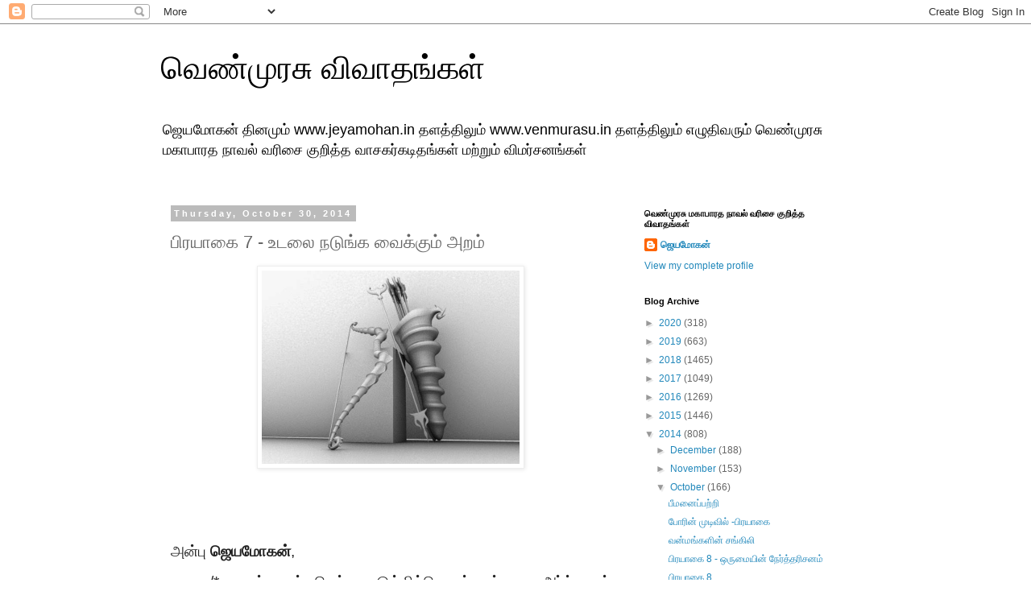

--- FILE ---
content_type: text/html; charset=UTF-8
request_url: https://venmurasudiscussions.blogspot.com/2014/10/7_30.html
body_size: 14538
content:
<!DOCTYPE html>
<html class='v2' dir='ltr' lang='en'>
<head>
<link href='https://www.blogger.com/static/v1/widgets/4128112664-css_bundle_v2.css' rel='stylesheet' type='text/css'/>
<meta content='width=1100' name='viewport'/>
<meta content='text/html; charset=UTF-8' http-equiv='Content-Type'/>
<meta content='blogger' name='generator'/>
<link href='https://venmurasudiscussions.blogspot.com/favicon.ico' rel='icon' type='image/x-icon'/>
<link href='http://venmurasudiscussions.blogspot.com/2014/10/7_30.html' rel='canonical'/>
<link rel="alternate" type="application/atom+xml" title="வ&#3014;ண&#3021;ம&#3009;ரச&#3009; வ&#3007;வ&#3006;தங&#3021;கள&#3021; - Atom" href="https://venmurasudiscussions.blogspot.com/feeds/posts/default" />
<link rel="alternate" type="application/rss+xml" title="வ&#3014;ண&#3021;ம&#3009;ரச&#3009; வ&#3007;வ&#3006;தங&#3021;கள&#3021; - RSS" href="https://venmurasudiscussions.blogspot.com/feeds/posts/default?alt=rss" />
<link rel="service.post" type="application/atom+xml" title="வ&#3014;ண&#3021;ம&#3009;ரச&#3009; வ&#3007;வ&#3006;தங&#3021;கள&#3021; - Atom" href="https://www.blogger.com/feeds/4631587105726825987/posts/default" />

<link rel="alternate" type="application/atom+xml" title="வ&#3014;ண&#3021;ம&#3009;ரச&#3009; வ&#3007;வ&#3006;தங&#3021;கள&#3021; - Atom" href="https://venmurasudiscussions.blogspot.com/feeds/5756733541133121379/comments/default" />
<!--Can't find substitution for tag [blog.ieCssRetrofitLinks]-->
<link href='https://blogger.googleusercontent.com/img/b/R29vZ2xl/AVvXsEjEb2agOIMHof4uFhlMPhALguued4orHpmERAJQAeCIfhr557NVPVAzd1Nt_jlUgAwQxCRYmbfIAmmdQg7V2c9kjnLXfEVw0_UgQS8ZIg2TjXJwAkurCvyUJO1RCtP0Il3qCL5-5q0RvsA/s1600/user23577_pic2651_1236287763.jpg' rel='image_src'/>
<meta content='http://venmurasudiscussions.blogspot.com/2014/10/7_30.html' property='og:url'/>
<meta content='பிரயாகை 7 - உடலை நடுங்க வைக்கும் அறம்' property='og:title'/>
<meta content='வெண்முரசு,ஜெயமோகன்,venmurasu,jeyamohan,jayamohan,mahabharat,ம்காபாரதம்,நீலம்,' property='og:description'/>
<meta content='https://blogger.googleusercontent.com/img/b/R29vZ2xl/AVvXsEjEb2agOIMHof4uFhlMPhALguued4orHpmERAJQAeCIfhr557NVPVAzd1Nt_jlUgAwQxCRYmbfIAmmdQg7V2c9kjnLXfEVw0_UgQS8ZIg2TjXJwAkurCvyUJO1RCtP0Il3qCL5-5q0RvsA/w1200-h630-p-k-no-nu/user23577_pic2651_1236287763.jpg' property='og:image'/>
<title>வ&#3014;ண&#3021;ம&#3009;ரச&#3009; வ&#3007;வ&#3006;தங&#3021;கள&#3021;: ப&#3007;ரய&#3006;க&#3016; 7 - உடல&#3016; நட&#3009;ங&#3021;க வ&#3016;க&#3021;க&#3009;ம&#3021; அறம&#3021;</title>
<style id='page-skin-1' type='text/css'><!--
/*
-----------------------------------------------
Blogger Template Style
Name:     Simple
Designer: Blogger
URL:      www.blogger.com
----------------------------------------------- */
/* Content
----------------------------------------------- */
body {
font: normal normal 12px 'Trebuchet MS', Trebuchet, Verdana, sans-serif;
color: #666666;
background: #ffffff none repeat scroll top left;
padding: 0 0 0 0;
}
html body .region-inner {
min-width: 0;
max-width: 100%;
width: auto;
}
h2 {
font-size: 22px;
}
a:link {
text-decoration:none;
color: #2288bb;
}
a:visited {
text-decoration:none;
color: #888888;
}
a:hover {
text-decoration:underline;
color: #33aaff;
}
.body-fauxcolumn-outer .fauxcolumn-inner {
background: transparent none repeat scroll top left;
_background-image: none;
}
.body-fauxcolumn-outer .cap-top {
position: absolute;
z-index: 1;
height: 400px;
width: 100%;
}
.body-fauxcolumn-outer .cap-top .cap-left {
width: 100%;
background: transparent none repeat-x scroll top left;
_background-image: none;
}
.content-outer {
-moz-box-shadow: 0 0 0 rgba(0, 0, 0, .15);
-webkit-box-shadow: 0 0 0 rgba(0, 0, 0, .15);
-goog-ms-box-shadow: 0 0 0 #333333;
box-shadow: 0 0 0 rgba(0, 0, 0, .15);
margin-bottom: 1px;
}
.content-inner {
padding: 10px 40px;
}
.content-inner {
background-color: #ffffff;
}
/* Header
----------------------------------------------- */
.header-outer {
background: transparent none repeat-x scroll 0 -400px;
_background-image: none;
}
.Header h1 {
font: normal normal 40px 'Trebuchet MS',Trebuchet,Verdana,sans-serif;
color: #000000;
text-shadow: 0 0 0 rgba(0, 0, 0, .2);
}
.Header h1 a {
color: #000000;
}
.Header .description {
font-size: 18px;
color: #000000;
}
.header-inner .Header .titlewrapper {
padding: 22px 0;
}
.header-inner .Header .descriptionwrapper {
padding: 0 0;
}
/* Tabs
----------------------------------------------- */
.tabs-inner .section:first-child {
border-top: 0 solid #dddddd;
}
.tabs-inner .section:first-child ul {
margin-top: -1px;
border-top: 1px solid #dddddd;
border-left: 1px solid #dddddd;
border-right: 1px solid #dddddd;
}
.tabs-inner .widget ul {
background: transparent none repeat-x scroll 0 -800px;
_background-image: none;
border-bottom: 1px solid #dddddd;
margin-top: 0;
margin-left: -30px;
margin-right: -30px;
}
.tabs-inner .widget li a {
display: inline-block;
padding: .6em 1em;
font: normal normal 12px 'Trebuchet MS', Trebuchet, Verdana, sans-serif;
color: #000000;
border-left: 1px solid #ffffff;
border-right: 1px solid #dddddd;
}
.tabs-inner .widget li:first-child a {
border-left: none;
}
.tabs-inner .widget li.selected a, .tabs-inner .widget li a:hover {
color: #000000;
background-color: #eeeeee;
text-decoration: none;
}
/* Columns
----------------------------------------------- */
.main-outer {
border-top: 0 solid transparent;
}
.fauxcolumn-left-outer .fauxcolumn-inner {
border-right: 1px solid transparent;
}
.fauxcolumn-right-outer .fauxcolumn-inner {
border-left: 1px solid transparent;
}
/* Headings
----------------------------------------------- */
div.widget > h2,
div.widget h2.title {
margin: 0 0 1em 0;
font: normal bold 11px 'Trebuchet MS',Trebuchet,Verdana,sans-serif;
color: #000000;
}
/* Widgets
----------------------------------------------- */
.widget .zippy {
color: #999999;
text-shadow: 2px 2px 1px rgba(0, 0, 0, .1);
}
.widget .popular-posts ul {
list-style: none;
}
/* Posts
----------------------------------------------- */
h2.date-header {
font: normal bold 11px Arial, Tahoma, Helvetica, FreeSans, sans-serif;
}
.date-header span {
background-color: #bbbbbb;
color: #ffffff;
padding: 0.4em;
letter-spacing: 3px;
margin: inherit;
}
.main-inner {
padding-top: 35px;
padding-bottom: 65px;
}
.main-inner .column-center-inner {
padding: 0 0;
}
.main-inner .column-center-inner .section {
margin: 0 1em;
}
.post {
margin: 0 0 45px 0;
}
h3.post-title, .comments h4 {
font: normal normal 22px 'Trebuchet MS',Trebuchet,Verdana,sans-serif;
margin: .75em 0 0;
}
.post-body {
font-size: 110%;
line-height: 1.4;
position: relative;
}
.post-body img, .post-body .tr-caption-container, .Profile img, .Image img,
.BlogList .item-thumbnail img {
padding: 2px;
background: #ffffff;
border: 1px solid #eeeeee;
-moz-box-shadow: 1px 1px 5px rgba(0, 0, 0, .1);
-webkit-box-shadow: 1px 1px 5px rgba(0, 0, 0, .1);
box-shadow: 1px 1px 5px rgba(0, 0, 0, .1);
}
.post-body img, .post-body .tr-caption-container {
padding: 5px;
}
.post-body .tr-caption-container {
color: #666666;
}
.post-body .tr-caption-container img {
padding: 0;
background: transparent;
border: none;
-moz-box-shadow: 0 0 0 rgba(0, 0, 0, .1);
-webkit-box-shadow: 0 0 0 rgba(0, 0, 0, .1);
box-shadow: 0 0 0 rgba(0, 0, 0, .1);
}
.post-header {
margin: 0 0 1.5em;
line-height: 1.6;
font-size: 90%;
}
.post-footer {
margin: 20px -2px 0;
padding: 5px 10px;
color: #666666;
background-color: #eeeeee;
border-bottom: 1px solid #eeeeee;
line-height: 1.6;
font-size: 90%;
}
#comments .comment-author {
padding-top: 1.5em;
border-top: 1px solid transparent;
background-position: 0 1.5em;
}
#comments .comment-author:first-child {
padding-top: 0;
border-top: none;
}
.avatar-image-container {
margin: .2em 0 0;
}
#comments .avatar-image-container img {
border: 1px solid #eeeeee;
}
/* Comments
----------------------------------------------- */
.comments .comments-content .icon.blog-author {
background-repeat: no-repeat;
background-image: url([data-uri]);
}
.comments .comments-content .loadmore a {
border-top: 1px solid #999999;
border-bottom: 1px solid #999999;
}
.comments .comment-thread.inline-thread {
background-color: #eeeeee;
}
.comments .continue {
border-top: 2px solid #999999;
}
/* Accents
---------------------------------------------- */
.section-columns td.columns-cell {
border-left: 1px solid transparent;
}
.blog-pager {
background: transparent url(//www.blogblog.com/1kt/simple/paging_dot.png) repeat-x scroll top center;
}
.blog-pager-older-link, .home-link,
.blog-pager-newer-link {
background-color: #ffffff;
padding: 5px;
}
.footer-outer {
border-top: 1px dashed #bbbbbb;
}
/* Mobile
----------------------------------------------- */
body.mobile  {
background-size: auto;
}
.mobile .body-fauxcolumn-outer {
background: transparent none repeat scroll top left;
}
.mobile .body-fauxcolumn-outer .cap-top {
background-size: 100% auto;
}
.mobile .content-outer {
-webkit-box-shadow: 0 0 3px rgba(0, 0, 0, .15);
box-shadow: 0 0 3px rgba(0, 0, 0, .15);
}
.mobile .tabs-inner .widget ul {
margin-left: 0;
margin-right: 0;
}
.mobile .post {
margin: 0;
}
.mobile .main-inner .column-center-inner .section {
margin: 0;
}
.mobile .date-header span {
padding: 0.1em 10px;
margin: 0 -10px;
}
.mobile h3.post-title {
margin: 0;
}
.mobile .blog-pager {
background: transparent none no-repeat scroll top center;
}
.mobile .footer-outer {
border-top: none;
}
.mobile .main-inner, .mobile .footer-inner {
background-color: #ffffff;
}
.mobile-index-contents {
color: #666666;
}
.mobile-link-button {
background-color: #2288bb;
}
.mobile-link-button a:link, .mobile-link-button a:visited {
color: #ffffff;
}
.mobile .tabs-inner .section:first-child {
border-top: none;
}
.mobile .tabs-inner .PageList .widget-content {
background-color: #eeeeee;
color: #000000;
border-top: 1px solid #dddddd;
border-bottom: 1px solid #dddddd;
}
.mobile .tabs-inner .PageList .widget-content .pagelist-arrow {
border-left: 1px solid #dddddd;
}

--></style>
<style id='template-skin-1' type='text/css'><!--
body {
min-width: 960px;
}
.content-outer, .content-fauxcolumn-outer, .region-inner {
min-width: 960px;
max-width: 960px;
_width: 960px;
}
.main-inner .columns {
padding-left: 0px;
padding-right: 310px;
}
.main-inner .fauxcolumn-center-outer {
left: 0px;
right: 310px;
/* IE6 does not respect left and right together */
_width: expression(this.parentNode.offsetWidth -
parseInt("0px") -
parseInt("310px") + 'px');
}
.main-inner .fauxcolumn-left-outer {
width: 0px;
}
.main-inner .fauxcolumn-right-outer {
width: 310px;
}
.main-inner .column-left-outer {
width: 0px;
right: 100%;
margin-left: -0px;
}
.main-inner .column-right-outer {
width: 310px;
margin-right: -310px;
}
#layout {
min-width: 0;
}
#layout .content-outer {
min-width: 0;
width: 800px;
}
#layout .region-inner {
min-width: 0;
width: auto;
}
body#layout div.add_widget {
padding: 8px;
}
body#layout div.add_widget a {
margin-left: 32px;
}
--></style>
<link href='https://www.blogger.com/dyn-css/authorization.css?targetBlogID=4631587105726825987&amp;zx=1abb5912-67ca-4b60-bd3c-2ef72a52c026' media='none' onload='if(media!=&#39;all&#39;)media=&#39;all&#39;' rel='stylesheet'/><noscript><link href='https://www.blogger.com/dyn-css/authorization.css?targetBlogID=4631587105726825987&amp;zx=1abb5912-67ca-4b60-bd3c-2ef72a52c026' rel='stylesheet'/></noscript>
<meta name='google-adsense-platform-account' content='ca-host-pub-1556223355139109'/>
<meta name='google-adsense-platform-domain' content='blogspot.com'/>

</head>
<body class='loading variant-simplysimple'>
<div class='navbar section' id='navbar' name='Navbar'><div class='widget Navbar' data-version='1' id='Navbar1'><script type="text/javascript">
    function setAttributeOnload(object, attribute, val) {
      if(window.addEventListener) {
        window.addEventListener('load',
          function(){ object[attribute] = val; }, false);
      } else {
        window.attachEvent('onload', function(){ object[attribute] = val; });
      }
    }
  </script>
<div id="navbar-iframe-container"></div>
<script type="text/javascript" src="https://apis.google.com/js/platform.js"></script>
<script type="text/javascript">
      gapi.load("gapi.iframes:gapi.iframes.style.bubble", function() {
        if (gapi.iframes && gapi.iframes.getContext) {
          gapi.iframes.getContext().openChild({
              url: 'https://www.blogger.com/navbar/4631587105726825987?po\x3d5756733541133121379\x26origin\x3dhttps://venmurasudiscussions.blogspot.com',
              where: document.getElementById("navbar-iframe-container"),
              id: "navbar-iframe"
          });
        }
      });
    </script><script type="text/javascript">
(function() {
var script = document.createElement('script');
script.type = 'text/javascript';
script.src = '//pagead2.googlesyndication.com/pagead/js/google_top_exp.js';
var head = document.getElementsByTagName('head')[0];
if (head) {
head.appendChild(script);
}})();
</script>
</div></div>
<div class='body-fauxcolumns'>
<div class='fauxcolumn-outer body-fauxcolumn-outer'>
<div class='cap-top'>
<div class='cap-left'></div>
<div class='cap-right'></div>
</div>
<div class='fauxborder-left'>
<div class='fauxborder-right'></div>
<div class='fauxcolumn-inner'>
</div>
</div>
<div class='cap-bottom'>
<div class='cap-left'></div>
<div class='cap-right'></div>
</div>
</div>
</div>
<div class='content'>
<div class='content-fauxcolumns'>
<div class='fauxcolumn-outer content-fauxcolumn-outer'>
<div class='cap-top'>
<div class='cap-left'></div>
<div class='cap-right'></div>
</div>
<div class='fauxborder-left'>
<div class='fauxborder-right'></div>
<div class='fauxcolumn-inner'>
</div>
</div>
<div class='cap-bottom'>
<div class='cap-left'></div>
<div class='cap-right'></div>
</div>
</div>
</div>
<div class='content-outer'>
<div class='content-cap-top cap-top'>
<div class='cap-left'></div>
<div class='cap-right'></div>
</div>
<div class='fauxborder-left content-fauxborder-left'>
<div class='fauxborder-right content-fauxborder-right'></div>
<div class='content-inner'>
<header>
<div class='header-outer'>
<div class='header-cap-top cap-top'>
<div class='cap-left'></div>
<div class='cap-right'></div>
</div>
<div class='fauxborder-left header-fauxborder-left'>
<div class='fauxborder-right header-fauxborder-right'></div>
<div class='region-inner header-inner'>
<div class='header section' id='header' name='Header'><div class='widget Header' data-version='1' id='Header1'>
<div id='header-inner'>
<div class='titlewrapper'>
<h1 class='title'>
<a href='https://venmurasudiscussions.blogspot.com/'>
வ&#3014;ண&#3021;ம&#3009;ரச&#3009; வ&#3007;வ&#3006;தங&#3021;கள&#3021;
</a>
</h1>
</div>
<div class='descriptionwrapper'>
<p class='description'><span>ஜ&#3014;யம&#3019;கன&#3021; த&#3007;னம&#3009;ம&#3021; www.jeyamohan.in தளத&#3021;த&#3007;ல&#3009;ம&#3021; www.venmurasu.in தளத&#3021;த&#3007;ல&#3009;ம&#3021; எழ&#3009;த&#3007;வர&#3009;ம&#3021; வ&#3014;ண&#3021;ம&#3009;ரச&#3009; மக&#3006;ப&#3006;ரத ந&#3006;வல&#3021; வர&#3007;ச&#3016; க&#3009;ற&#3007;த&#3021;த வ&#3006;சகர&#3021;கட&#3007;தங&#3021;கள&#3021; மற&#3021;ற&#3009;ம&#3021; வ&#3007;மர&#3021;சனங&#3021;கள&#3021; </span></p>
</div>
</div>
</div></div>
</div>
</div>
<div class='header-cap-bottom cap-bottom'>
<div class='cap-left'></div>
<div class='cap-right'></div>
</div>
</div>
</header>
<div class='tabs-outer'>
<div class='tabs-cap-top cap-top'>
<div class='cap-left'></div>
<div class='cap-right'></div>
</div>
<div class='fauxborder-left tabs-fauxborder-left'>
<div class='fauxborder-right tabs-fauxborder-right'></div>
<div class='region-inner tabs-inner'>
<div class='tabs no-items section' id='crosscol' name='Cross-Column'></div>
<div class='tabs no-items section' id='crosscol-overflow' name='Cross-Column 2'></div>
</div>
</div>
<div class='tabs-cap-bottom cap-bottom'>
<div class='cap-left'></div>
<div class='cap-right'></div>
</div>
</div>
<div class='main-outer'>
<div class='main-cap-top cap-top'>
<div class='cap-left'></div>
<div class='cap-right'></div>
</div>
<div class='fauxborder-left main-fauxborder-left'>
<div class='fauxborder-right main-fauxborder-right'></div>
<div class='region-inner main-inner'>
<div class='columns fauxcolumns'>
<div class='fauxcolumn-outer fauxcolumn-center-outer'>
<div class='cap-top'>
<div class='cap-left'></div>
<div class='cap-right'></div>
</div>
<div class='fauxborder-left'>
<div class='fauxborder-right'></div>
<div class='fauxcolumn-inner'>
</div>
</div>
<div class='cap-bottom'>
<div class='cap-left'></div>
<div class='cap-right'></div>
</div>
</div>
<div class='fauxcolumn-outer fauxcolumn-left-outer'>
<div class='cap-top'>
<div class='cap-left'></div>
<div class='cap-right'></div>
</div>
<div class='fauxborder-left'>
<div class='fauxborder-right'></div>
<div class='fauxcolumn-inner'>
</div>
</div>
<div class='cap-bottom'>
<div class='cap-left'></div>
<div class='cap-right'></div>
</div>
</div>
<div class='fauxcolumn-outer fauxcolumn-right-outer'>
<div class='cap-top'>
<div class='cap-left'></div>
<div class='cap-right'></div>
</div>
<div class='fauxborder-left'>
<div class='fauxborder-right'></div>
<div class='fauxcolumn-inner'>
</div>
</div>
<div class='cap-bottom'>
<div class='cap-left'></div>
<div class='cap-right'></div>
</div>
</div>
<!-- corrects IE6 width calculation -->
<div class='columns-inner'>
<div class='column-center-outer'>
<div class='column-center-inner'>
<div class='main section' id='main' name='Main'><div class='widget Blog' data-version='1' id='Blog1'>
<div class='blog-posts hfeed'>

          <div class="date-outer">
        
<h2 class='date-header'><span>Thursday, October 30, 2014</span></h2>

          <div class="date-posts">
        
<div class='post-outer'>
<div class='post hentry uncustomized-post-template' itemprop='blogPost' itemscope='itemscope' itemtype='http://schema.org/BlogPosting'>
<meta content='https://blogger.googleusercontent.com/img/b/R29vZ2xl/AVvXsEjEb2agOIMHof4uFhlMPhALguued4orHpmERAJQAeCIfhr557NVPVAzd1Nt_jlUgAwQxCRYmbfIAmmdQg7V2c9kjnLXfEVw0_UgQS8ZIg2TjXJwAkurCvyUJO1RCtP0Il3qCL5-5q0RvsA/s1600/user23577_pic2651_1236287763.jpg' itemprop='image_url'/>
<meta content='4631587105726825987' itemprop='blogId'/>
<meta content='5756733541133121379' itemprop='postId'/>
<a name='5756733541133121379'></a>
<h3 class='post-title entry-title' itemprop='name'>
ப&#3007;ரய&#3006;க&#3016; 7 - உடல&#3016; நட&#3009;ங&#3021;க வ&#3016;க&#3021;க&#3009;ம&#3021; அறம&#3021;
</h3>
<div class='post-header'>
<div class='post-header-line-1'></div>
</div>
<div class='post-body entry-content' id='post-body-5756733541133121379' itemprop='description articleBody'>
<div dir="ltr" style="text-align: left;" trbidi="on">
<div class="separator" style="clear: both; text-align: center;">
<a href="https://blogger.googleusercontent.com/img/b/R29vZ2xl/AVvXsEjEb2agOIMHof4uFhlMPhALguued4orHpmERAJQAeCIfhr557NVPVAzd1Nt_jlUgAwQxCRYmbfIAmmdQg7V2c9kjnLXfEVw0_UgQS8ZIg2TjXJwAkurCvyUJO1RCtP0Il3qCL5-5q0RvsA/s1600/user23577_pic2651_1236287763.jpg" imageanchor="1" style="margin-left: 1em; margin-right: 1em;"><img border="0" height="240" src="https://blogger.googleusercontent.com/img/b/R29vZ2xl/AVvXsEjEb2agOIMHof4uFhlMPhALguued4orHpmERAJQAeCIfhr557NVPVAzd1Nt_jlUgAwQxCRYmbfIAmmdQg7V2c9kjnLXfEVw0_UgQS8ZIg2TjXJwAkurCvyUJO1RCtP0Il3qCL5-5q0RvsA/s1600/user23577_pic2651_1236287763.jpg" width="320" /></a></div>
<div class="MsoNormal" style="background-color: white; color: #222222; font-family: arial, sans-serif; font-size: 13px; line-height: 19.200000762939453px;">
<span lang="TA" style="font-family: 'Arial Unicode MS', sans-serif; font-size: 14pt; line-height: 28px;"><br /></span></div>
<div class="MsoNormal" style="background-color: white; color: #222222; font-family: arial, sans-serif; font-size: 13px; line-height: 19.200000762939453px;">
<span lang="TA" style="font-family: 'Arial Unicode MS', sans-serif; font-size: 14pt; line-height: 28px;"><br /></span></div>
<div class="MsoNormal" style="background-color: white; color: #222222; font-family: arial, sans-serif; font-size: 13px; line-height: 19.200000762939453px;">
<span lang="TA" style="font-family: 'Arial Unicode MS', sans-serif; font-size: 14pt; line-height: 28px;"><br /></span></div>
<div class="MsoNormal" style="background-color: white; color: #222222; font-family: arial, sans-serif; font-size: 13px; line-height: 19.200000762939453px;">
<span lang="TA" style="font-family: 'Arial Unicode MS', sans-serif; font-size: 14pt; line-height: 28px;">அன&#3021;ப&#3009;&nbsp;<b>ஜ&#3014;யம&#3019;கன&#3021;</b>,</span><span style="font-family: 'Arial Unicode MS', sans-serif; font-size: 14pt; line-height: 28px;"></span></div>
<div style="background-color: white; background-image: initial; background-repeat: initial; color: #222222; font-family: arial, sans-serif; font-size: 13px; line-height: 19.200000762939453px; margin: 7.5pt 0in 0.0001pt; text-align: justify; text-indent: 0.5in;">
<span lang="TA" style="font-family: 'Arial Unicode MS', sans-serif; font-size: 14pt; line-height: 28px;">/*தர&#3009;மன&#3021; உடல&#3021; ம&#3014;ல&#3021;ல நட&#3009;ங&#3021;க&#3007;க&#3021;க&#3018;ண&#3021;ட&#3007;ர&#3009;ப&#3021;பத&#3016; அர&#3021;ச&#3021;ச&#3009;னன&#3021; கண&#3021;ட&#3006;ன&#3021;.*/ உள&#3021;ள&#3009;க&#3021;க&#3009;ள&#3021; ஒன&#3021;ற&#3006;கவ&#3009;ம&#3021;, வ&#3014;ள&#3007;ய&#3007;ல&#3021; வ&#3015;ற&#3006;கவ&#3009;ம&#3021; தர&#3009;மன&#3021; இர&#3009;ப&#3021;பத&#3016; ந&#3009;ட&#3021;பம&#3006;கச&#3021; ச&#3018;ல&#3021;ல&#3009;ம&#3021; இடம&#3021;. தர&#3009;மன&#3006;ல&#3021; அறத&#3021;த&#3007;ன&#3021; ந&#3008;த&#3007;ய&#3016;ய&#3009;ம&#3021; க&#3016;வ&#3007;ட மனம&#3007;ல&#3021;ல&#3016;; அரச&#3006;ட&#3021;ச&#3007;ய&#3007;ன&#3021; ர&#3009;ச&#3007;ய&#3016;ய&#3009;ம&#3021; ப&#3009;றந&#3021;தள&#3021;ள இயலவ&#3007;ல&#3021;ல&#3016;. ச&#3007;ற&#3009;வயத&#3007;ல&#3021; தனக&#3021;க&#3009;ச&#3021;ச&#3018;ல&#3021;லப&#3021;பட&#3021;ட கத&#3016;கள&#3007;ன&#3021; அன&#3009;பவத&#3021;த&#3007;ல&#3007;ர&#3009;ந&#3021;த&#3015; அவன&#3021; தன&#3021;ன&#3016;க&#3021; கட&#3021;டம&#3016;த&#3021;த&#3009;க&#3021; க&#3018;ண&#3021;ட&#3007;ர&#3009;க&#3021;க&#3007;ற&#3006;ன&#3021;. அக&#3021;கட&#3021;டம&#3016;வ&#3006;ல&#3015;த&#3006;ன&#3021; வ&#3007;ட&#3007;வ&#3014;ள&#3021;ள&#3007;க&#3021; கத&#3016; அவன&#3016; வ&#3007;ட&#3006;த&#3009; த&#3009;ரத&#3021;த&#3007;யபட&#3007; இர&#3009;க&#3021;க&#3007;றத&#3009;. அக&#3021;கத&#3016;ய&#3015; அவன&#3009;க&#3021;க&#3009; அறம&#3021;தவற&#3007;ய ந&#3006;ள&#3007;ன&#3021; அடர&#3021;இர&#3009;ட&#3021;ட&#3016; ஞ&#3006;பகம&#3009;ட&#3021;டவ&#3009;ம&#3021; ச&#3014;ய&#3021;க&#3007;றத&#3009;. /*<span style="color: #2c2b2b;">&nbsp;</span></span><span style="color: #2c2b2b; font-family: 'Arial Unicode MS', sans-serif; font-size: 14pt; line-height: 28px;">&#8220;<span lang="TA">என&#3021;ற&#3019; ஒர&#3009;ந&#3006;ள&#3021; மண&#3021;ண&#3007;ல&#3021; அறம&#3021; ம&#3009;ற&#3021;ற&#3006;க அழ&#3007;ய&#3009;ம&#3021;. வ&#3007;ட&#3007;வ&#3014;ள&#3021;ள&#3007;ய&#3006;க வந&#3021;த த&#3014;ய&#3021;வம&#3021; ச&#3010;ர&#3007;யன&#3009;க&#3021;க&#3009; வரவ&#3015;ண&#3021;ட&#3007;யத&#3007;ல&#3021;ல&#3016; என&#3021;ற ச&#3014;ய&#3021;த&#3007;ய&#3016; அன&#3009;ப&#3021;ப&#3009;ம&#3021;. அந&#3021;தக&#3021;க&#3006;ல&#3016;ய&#3007;ல&#3021; ச&#3010;ர&#3007;யன&#3021; எழம&#3006;ட&#3021;ட&#3006;ன&#3021;. மண&#3021;ண&#3007;ல&#3009;ள&#3021;ள உய&#3007;ர&#3021;கள&#3014;ல&#3021;ல&#3006;ம&#3021; பர&#3007;தவ&#3007;க&#3021;க&#3009;ம&#3021;. அஞ&#3021;ச&#3007; அழ&#3009;த&#3009; ம&#3009;ற&#3016;ய&#3007;ட&#3021;ட&#3009; இற&#3016;ஞ&#3021;ச&#3009;ம&#3021;. ஆன&#3006;ல&#3021; ஒர&#3009;ம&#3009;ற&#3016; ப&#3006;த&#3016; ப&#3007;ழ&#3016;த&#3021;த கத&#3007;ரவன&#3021; ப&#3007;ன&#3021;னர&#3021; ப&#3007;ரம&#3021;மத&#3021;த&#3007;ன&#3021; ஆண&#3016;ய&#3007;ன&#3021;ற&#3007; வரவ&#3015; ம&#3009;ட&#3007;ய&#3006;த&#3009;. மண&#3021;ண&#3009;லக&#3007;ன&#3021; அத&#3021;தன&#3016; உய&#3007;ர&#3021;கள&#3009;ம&#3021; ஒர&#3009;வர&#3019;ட&#3009; ஒர&#3009;வர&#3021; ம&#3009;ட&#3021;ட&#3007;க&#3021;க&#3018;ண&#3021;ட&#3009; கதற&#3009;வ&#3006;ர&#3021;கள&#3021;.&nbsp;<b>அத&#3009;வர&#3016; ப&#3015;ண&#3007;க&#3021;க&#3018;ண&#3021;ட பக&#3016;ம&#3016;ய&#3016; ம&#3009;ற&#3021;ற&#3006;க மறப&#3021;ப&#3006;ர&#3021;கள&#3021;. அக&#3021;கணம&#3021;வர&#3016; த&#3015;ட&#3007;ய ச&#3014;ல&#3021;வங&#3021;கள&#3016; எல&#3021;ல&#3006;ம&#3021; அள&#3021;ள&#3007; வ&#3008;ச&#3007; ச&#3010;ர&#3007;ய ஒள&#3007; மட&#3021;ட&#3009;ம&#3015; ப&#3019;த&#3009;ம&#3014;ன&#3021;ற&#3009; க&#3010;வ&#3009;வ&#3006;ர&#3021;கள&#3021;.</b>&nbsp;ஆன&#3006;ல&#3021; அந&#3021;தக&#3021;க&#3009;ரல&#3021;கள&#3016;க&#3021; க&#3015;ட&#3021;க வ&#3007;ண&#3021;ண&#3007;ல&#3021; ச&#3010;ர&#3007;யன&#3021; இர&#3009;க&#3021;கம&#3006;ட&#3021;ட&#3006;ன&#3021;. ஒவ&#3021;வ&#3018;ர&#3009;வர&#3009;ம&#3021; தங&#3021;கள&#3021; க&#3009;லத&#3014;ய&#3021;வங&#3021;கள&#3007;டம&#3021; மன&#3021;ற&#3006;ட&#3009;வ&#3006;ர&#3021;கள&#3021;. அத&#3021;த&#3014;ய&#3021;வங&#3021;கள&#3019; வ&#3007;ண&#3021;ணளக&#3021;க&#3009;ம&#3021; ச&#3010;ர&#3007;யன&#3021; இல&#3021;ல&#3016;ய&#3015;ல&#3021; ந&#3006;ங&#3021;கள&#3009;ம&#3021; இல&#3021;ல&#3006;தவர&#3021;கள&#3015; என&#3021;ற&#3009;த&#3006;ன&#3021; பத&#3007;ல&#3021; ச&#3018;ல&#3021;வ&#3006;ர&#3021;கள&#3021;. ப&#3010;ம&#3007; அழ&#3007;ய&#3009;ம&#3021;. இர&#3009;ள&#3007;ல&#3021; அத&#3009; அழ&#3007;வத&#3016; அத&#3009;க&#3010;ட ப&#3006;ர&#3021;க&#3021;கம&#3009;ட&#3007;ய&#3006;த&#3009;</span>&#8221;<span lang="TA">&nbsp;*/</span></span><span lang="TA" style="font-family: 'Arial Unicode MS', sans-serif; font-size: 14pt; line-height: 28px;">&nbsp;இர&#3009;ம&#3016;கள&#3006;ல&#3021; ஊசல&#3006;ட&#3009;ம&#3021; தர&#3009;மன&#3021; தனத&#3009; அல&#3016;ப&#3006;ய&#3021;தல&#3016; அவற&#3021;ற&#3016;ப&#3021; பக&#3007;ர&#3021;ந&#3021;த&#3009; க&#3018;ள&#3021;வதன&#3021; ஊட&#3006;க சமன&#3021; ச&#3014;ய&#3021;ய ந&#3007;ன&#3016;க&#3021;க&#3007;ற&#3006;ன&#3021;. அறம&#3021; த&#3018;டர&#3021;ப&#3006;ன ச&#3007;ந&#3021;தன&#3016;ய&#3015; தர&#3009;மன&#3016;த&#3021; த&#3018;டர&#3021;ச&#3021;ச&#3007;ய&#3006;ய&#3021;க&#3021; கலங&#3021;க வ&#3016;க&#3021;க&#3007;றத&#3009;. என&#3007;ன&#3009;ம&#3021;, அறத&#3021;த&#3016; ம&#3009;ழ&#3009;ம&#3016;ய&#3006;ய&#3021;த&#3021; த&#3018;டர&#3021;ந&#3021;த&#3009;வ&#3007;டம&#3009;ட&#3007;ய&#3009;ம&#3006; என&#3009;ம&#3021; க&#3009;ழப&#3021;பம&#3009;ம&#3021; அவன&#3009;க&#3021;க&#3009;ள&#3021; மற&#3016;வ&#3006;ய&#3021; இர&#3009;ந&#3021;தபட&#3007;ய&#3015; இர&#3009;க&#3021;க&#3007;றத&#3009;. உள&#3021;ள&#3007;ர&#3009;க&#3021;க&#3009;ம&#3021; த&#3014;ள&#3007;வ&#3009;, வ&#3014;ள&#3007;ய&#3007;ல&#3007;ர&#3009;க&#3021;க&#3009;ம&#3021; க&#3009;ழப&#3021;பங&#3021;கள&#3009;க&#3021;க&#3009; வ&#3007;ட&#3016;ய&#3006;க&#3007; வ&#3007;ட&#3009;வத&#3007;ல&#3021;ல&#3016;ய&#3015; என&#3009;ம&#3021; கட&#3009;ங&#3021;க&#3019;பத&#3021;த&#3016; வ&#3006;ர&#3021;த&#3021;த&#3016;கள&#3006;ல&#3021; ஈட&#3009; ச&#3014;ய&#3021;வதற&#3021;க&#3009; தர&#3009;மன&#3021; த&#3018;டர&#3021;ந&#3021;த&#3009; ப&#3019;ர&#3006;ட&#3009;க&#3007;ற&#3006;ன&#3021;.</span><span style="font-family: 'Arial Unicode MS', sans-serif; font-size: 14pt; line-height: 28px;"></span></div>
<div style="background-color: white; background-image: initial; background-repeat: initial; color: #222222; font-family: arial, sans-serif; font-size: 13px; line-height: 19.200000762939453px; margin: 7.5pt 0in 0.0001pt; text-align: justify; text-indent: 0.5in;">
<span lang="TA" style="font-family: 'Arial Unicode MS', sans-serif; font-size: 14pt; line-height: 28px;">அறத&#3021;த&#3016; வர&#3016;யற&#3009;க&#3021;கச&#3021; ச&#3018;ல&#3021;ல&#3007;த&#3021; த&#3014;ர&#3007;ந&#3021;த&#3009; க&#3018;ண&#3021;ட&#3009;வ&#3007;ட&#3021;ட&#3006;ல&#3021; ஒர&#3009;வ&#3015;ள&#3016; அறம&#3021; தர&#3009;ம&#3021; பயத&#3021;த&#3007;ல&#3007;ர&#3009;ந&#3021;த&#3009; வ&#3007;லக&#3007;வ&#3007;டல&#3006;ம&#3019; என&#3021;ற&#3009;ம&#3021; தர&#3009;மன&#3021; ந&#3007;ன&#3016;க&#3021;க&#3007;ற&#3006;ன&#3021;. /*&nbsp;<span style="background-image: initial; background-repeat: initial; color: #2c2b2b;">எத&#3009; ந&#3007;ல&#3016;ப&#3014;யர&#3006;தத&#3019; அத&#3009;வ&#3015; அறம&#3021; என&#3021;ற&#3006;ர&#3021;. ஒன&#3021;ற&#3009; இப&#3021;ப&#3019;த&#3009; இச&#3021;ச&#3010;ழல&#3009;க&#3021;க&#3009;ச&#3021; சர&#3007; என&#3021;ற&#3009; த&#3019;ன&#3021;றல&#3006;ம&#3021;. அத&#3009; எப&#3021;ப&#3019;த&#3009;ம&#3021; எச&#3021;ச&#3010;ழல&#3009;க&#3021;க&#3009;ம&#3021; சர&#3007;ய&#3014;ன&#3021;ற&#3009; ந&#3007;ல&#3016;க&#3018;ள&#3021;ள&#3009;ம&#3006; என&#3021;ற&#3009; ப&#3006;ர&#3021;</span></span><span style="background-image: initial; background-repeat: initial; color: #2c2b2b; font-family: 'Arial Unicode MS', sans-serif; font-size: 14pt; line-height: 28px;">,&nbsp;<span lang="TA">ந&#3007;ல&#3016;க&#3018;ள&#3021;ள&#3009;ம&#3014;ன&#3021;ற&#3006;ல&#3021; அத&#3009;வ&#3015; அறம&#3021;</span></span><span lang="TA" style="font-family: 'Arial Unicode MS', sans-serif; font-size: 14pt; line-height: 28px;">&nbsp;*/ அறத&#3021;த&#3007;ற&#3021;க&#3006;ன தந&#3021;த&#3016;ய&#3007;ன&#3021; வர&#3016;யற&#3016; த&#3009;ர&#3009;வன&#3006;கக&#3021; க&#3006;ட&#3021;டப&#3021;பட&#3009;க&#3007;றத&#3009;. ந&#3007;ல&#3016;ப&#3014;யர&#3006;த அறம&#3021; என&#3021;ற&#3009; உண&#3021;ட&#3006; என&#3009;ம&#3021; ப&#3009;த&#3007;ய க&#3015;ள&#3021;வ&#3007; தர&#3009;மன&#3009;க&#3021;க&#3009; ப&#3014;ர&#3009;ம&#3010;ச&#3021;ச&#3006;க வ&#3014;ள&#3007;ப&#3021;பட&#3009;க&#3007;றத&#3009;. அறக&#3021;க&#3009;ழப&#3021;பம&#3021; வர&#3009;ம&#3021;ப&#3019;த&#3009; க&#3018;ஞ&#3021;ச ந&#3015;ரம&#3021; தன&#3007;த&#3021;த&#3009; வந&#3021;த&#3009; வ&#3006;ன&#3021;ந&#3019;க&#3021;க&#3007;ன&#3006;ல&#3021; த&#3009;ர&#3009;வன&#3021; அத&#3016;த&#3021;த&#3014;ள&#3007;ய வ&#3016;ப&#3021;ப&#3006;ன&#3021; என தர&#3009;மன&#3007;ன&#3021; தந&#3021;த&#3016; ச&#3018;ல&#3021;வதன&#3021; ஊட&#3006;கச&#3021; ச&#3014;ல&#3021;ல&#3009;ம&#3021; ஒர&#3009;வன&#3021; அல&#3016;ப&#3006;ய&#3021;தல&#3009;க&#3021;க&#3009;ள&#3021;ள&#3015;ய&#3015; இர&#3009;க&#3021;க&#3009;ம&#3021; ந&#3007;ல&#3016;ப&#3014;யர&#3006;ம&#3016;ய&#3016;க&#3021; கண&#3021;ட&#3009;க&#3018;ள&#3021;க&#3007;ற&#3006;ன&#3021;. கண&#3021;ட&#3009;க&#3018;ண&#3021;டவ&#3009;டன&#3015;ய&#3015; அவன&#3021; அறத&#3021;த&#3007;டம&#3021; சரணட&#3016;ந&#3021;த&#3009;வ&#3007;ட&#3009;வத&#3007;ல&#3021;ல&#3016;. தன&#3007;த&#3021;த&#3007;ர&#3009;க&#3021;க&#3009;ம&#3021;ப&#3019;த&#3009; அறமற&#3021;ற வ&#3006;ழ&#3021;வ&#3007;ன&#3021; ந&#3007;ன&#3016;வ&#3009; ச&#3009;ட&#3009;க&#3007;றத&#3009;; க&#3010;ட&#3021;டத&#3021;த&#3007;ல&#3021; அறம&#3021; ப&#3018;ர&#3009;ளற&#3021;றத&#3006;கத&#3021; த&#3014;ர&#3007;க&#3007;றத&#3009;. தன&#3007;மன&#3007;தன&#3009;க&#3021;க&#3006;, சம&#3010;கத&#3021;த&#3009;க&#3021;க&#3006;.. அறம&#3021; ய&#3006;ர&#3009;க&#3021;க&#3006;னத&#3009;?</span><span style="font-family: 'Arial Unicode MS', sans-serif; font-size: 14pt; line-height: 28px;"></span></div>
<div style="background-color: white; background-image: initial; background-repeat: initial; color: #222222; font-family: arial, sans-serif; font-size: 13px; line-height: 19.200000762939453px; margin: 7.5pt 0in 0.0001pt; text-align: justify; text-indent: 0.5in;">
<span lang="TA" style="font-family: 'Arial Unicode MS', sans-serif; font-size: 14pt; line-height: 28px;">/*<span style="color: #2c2b2b;">இங&#3021;க&#3009; ந&#3006;ம&#3021; ம&#3006;ப&#3014;ர&#3009;ம&#3021; ம&#3006;ய&#3016;ய&#3006;ல&#3021; கட&#3021;டப&#3021;பட&#3021;ட&#3009; வ&#3006;ழ&#3021;ந&#3021;த&#3009;க&#3018;ண&#3021;ட&#3007;ர&#3009;க&#3021;க&#3007;ற&#3019;ம&#3021;. உறவ&#3006;க</span></span><span style="color: #2c2b2b; font-family: 'Arial Unicode MS', sans-serif; font-size: 14pt; line-height: 28px;">,&nbsp;<span lang="TA">உணர&#3021;ச&#3021;ச&#3007;கள&#3006;க நம&#3021;ம&#3016;ச&#3021; ச&#3010;ழ&#3021;ந&#3021;த&#3007;ர&#3009;ப&#3021;பத&#3009; ம&#3006;ய&#3016;ய&#3007;ன&#3021; அல&#3016;கள&#3015;. நம&#3021; த&#3014;ய&#3021;வங&#3021;கள&#3009;ம&#3021; ம&#3006;ய&#3016;ய&#3007;ன&#3021; த&#3019;ற&#3021;றங&#3021;கள&#3015;. ம&#3006;ய&#3016; இல&#3021;ல&#3016;ய&#3015;ல&#3021; ந&#3006;ம&#3021; வ&#3014;ட&#3021;டவ&#3014;ள&#3007;ய&#3007;ல&#3021; ந&#3007;ற&#3021;கவ&#3015;ண&#3021;ட&#3007;ய&#3007;ர&#3009;க&#3021;க&#3009;ம&#3021;. த&#3014;ய&#3021;வங&#3021;கள&#3007;ன&#3021; த&#3009;ண&#3016;க&#3010;ட இல&#3021;ல&#3006;மல&#3021; தன&#3007;த&#3021;த&#3009; ந&#3007;ற&#3021;கவ&#3015;ண&#3021;ட&#3007;ய&#3007;ர&#3009;க&#3021;க&#3009;ம&#3021;.&nbsp;<b>ய&#3019;க&#3007;கள&#3021; ம&#3006;ய&#3016;ய&#3016;க&#3021; கள&#3016;ந&#3021;த&#3009; வ&#3014;ற&#3009;ம&#3021;வ&#3014;ள&#3007;ய&#3007;ல&#3021; ந&#3007;ற&#3021;கல&#3006;ம&#3021;. நம&#3021;ம&#3016;ப&#3021;ப&#3019;ன&#3021;ற எள&#3007;ய&#3019;ர&#3021; ந&#3007;ற&#3021;கல&#3006;க&#3006;த&#3009;.</b>நம&#3021;ம&#3016;ச&#3021;ச&#3010;ழ&#3021;ந&#3021;த&#3007;ர&#3009;க&#3021;க&#3009;ம&#3021; இந&#3021;த ம&#3006;ய&#3016;ய&#3016;க&#3021; கள&#3016;ந&#3021;த&#3009; உண&#3021;ம&#3016;ய&#3016; நமக&#3021;க&#3009;க&#3021; க&#3006;ட&#3021;ட&#3009;ம&#3021; ஒவ&#3021;வ&#3018;ன&#3021;ற&#3009;ம&#3021; இந&#3021;த வ&#3006;ழ&#3021;க&#3021;க&#3016;ய&#3007;ல&#3021; த&#3008;ங&#3021;க&#3016;ய&#3015; அள&#3007;க&#3021;க&#3009;ம&#3021;</span></span><span lang="TA" style="font-family: 'Arial Unicode MS', sans-serif; font-size: 14pt; line-height: 28px;">&nbsp;<span style="color: #2c2b2b;">*/ &nbsp;ம&#3006;ய&#3016;கள&#3009;க&#3021;க&#3009;ம&#3021;, ம&#3006;ய&#3016; கடந&#3021;த&#3009; ம&#3006;ய&#3016;கள&#3016; உள&#3021;ளடக&#3021;க&#3007; இர&#3009;க&#3021;க&#3009;ம&#3021; பரம&#3021;ப&#3018;ர&#3009;ள&#3009;க&#3021;க&#3009;ம&#3006;ன ஊசல&#3006;ட&#3021;டத&#3021;த&#3016;த&#3021; தர&#3009;மன&#3021; வழ&#3007;ய&#3015; க&#3018;ட&#3021;ட&#3007;த&#3021;த&#3008;ர&#3021;த&#3021;த&#3009; வ&#3007;ட&#3009;க&#3007;றத&#3009; ப&#3007;ரய&#3006;க&#3016;. பரம&#3021;ப&#3018;ர&#3009;ள&#3021; அறம&#3006;க இர&#3009;க&#3021;க, ம&#3006;ய&#3016;கள&#3021; ர&#3009;ச&#3007;கள&#3006;க இர&#3009;க&#3021;க&#3007;ன&#3021;றன. அறத&#3021;த&#3007;ற&#3021;க&#3009; ர&#3009;ச&#3007;கள&#3021; ப&#3018;ர&#3009;ட&#3021;ட&#3007;ல&#3021;ல&#3016;; ர&#3009;ச&#3007;கள&#3019; அறம&#3007;ன&#3021;ற&#3007; இல&#3021;ல&#3016;. உடல&#3021; ம&#3014;ல&#3021;ல நட&#3009;ங&#3021;க&#3009;க&#3007;றத&#3009;.</span></span><span style="color: #2c2b2b; font-family: 'Arial Unicode MS', sans-serif; font-size: 14pt; line-height: 28px;"></span></div>
<div align="right" style="background-color: white; background-image: initial; background-repeat: initial; color: #222222; font-family: arial, sans-serif; font-size: 13px; line-height: 19.200000762939453px; margin: 7.5pt 0in 0.0001pt; text-align: right; text-indent: 0.5in;">
<b><span lang="TA" style="color: #2c2b2b; font-family: 'Arial Unicode MS', sans-serif; font-size: 14pt; line-height: 28px;">ம&#3009;ர&#3009;கவ&#3015;லன&#3021;</span></b><span lang="TA" style="color: #2c2b2b; font-family: 'Arial Unicode MS', sans-serif; font-size: 14pt; line-height: 28px;">(சக&#3021;த&#3007;வ&#3015;ல&#3021; ஆற&#3009;ம&#3009;கம&#3021;)</span><span style="color: #2c2b2b; font-family: 'Arial Unicode MS', sans-serif; font-size: 14pt; line-height: 28px; text-align: justify; text-indent: 0.5in;">&nbsp;</span><span style="font-family: Latha; text-align: justify; text-indent: 0.5in;">&nbsp;</span></div>
</div>
<div style='clear: both;'></div>
</div>
<div class='post-footer'>
<div class='post-footer-line post-footer-line-1'>
<span class='post-author vcard'>
Posted by
<span class='fn' itemprop='author' itemscope='itemscope' itemtype='http://schema.org/Person'>
<meta content='https://www.blogger.com/profile/10081922964561469398' itemprop='url'/>
<a class='g-profile' href='https://www.blogger.com/profile/10081922964561469398' rel='author' title='author profile'>
<span itemprop='name'>ஜ&#3014;யம&#3019;கன&#3021;</span>
</a>
</span>
</span>
<span class='post-timestamp'>
at
<meta content='http://venmurasudiscussions.blogspot.com/2014/10/7_30.html' itemprop='url'/>
<a class='timestamp-link' href='https://venmurasudiscussions.blogspot.com/2014/10/7_30.html' rel='bookmark' title='permanent link'><abbr class='published' itemprop='datePublished' title='2014-10-30T12:13:00+08:00'>Thursday, October 30, 2014</abbr></a>
</span>
<span class='post-comment-link'>
</span>
<span class='post-icons'>
<span class='item-control blog-admin pid-264090454'>
<a href='https://www.blogger.com/post-edit.g?blogID=4631587105726825987&postID=5756733541133121379&from=pencil' title='Edit Post'>
<img alt='' class='icon-action' height='18' src='https://resources.blogblog.com/img/icon18_edit_allbkg.gif' width='18'/>
</a>
</span>
</span>
<div class='post-share-buttons goog-inline-block'>
<a class='goog-inline-block share-button sb-email' href='https://www.blogger.com/share-post.g?blogID=4631587105726825987&postID=5756733541133121379&target=email' target='_blank' title='Email This'><span class='share-button-link-text'>Email This</span></a><a class='goog-inline-block share-button sb-blog' href='https://www.blogger.com/share-post.g?blogID=4631587105726825987&postID=5756733541133121379&target=blog' onclick='window.open(this.href, "_blank", "height=270,width=475"); return false;' target='_blank' title='BlogThis!'><span class='share-button-link-text'>BlogThis!</span></a><a class='goog-inline-block share-button sb-twitter' href='https://www.blogger.com/share-post.g?blogID=4631587105726825987&postID=5756733541133121379&target=twitter' target='_blank' title='Share to X'><span class='share-button-link-text'>Share to X</span></a><a class='goog-inline-block share-button sb-facebook' href='https://www.blogger.com/share-post.g?blogID=4631587105726825987&postID=5756733541133121379&target=facebook' onclick='window.open(this.href, "_blank", "height=430,width=640"); return false;' target='_blank' title='Share to Facebook'><span class='share-button-link-text'>Share to Facebook</span></a><a class='goog-inline-block share-button sb-pinterest' href='https://www.blogger.com/share-post.g?blogID=4631587105726825987&postID=5756733541133121379&target=pinterest' target='_blank' title='Share to Pinterest'><span class='share-button-link-text'>Share to Pinterest</span></a>
</div>
</div>
<div class='post-footer-line post-footer-line-2'>
<span class='post-labels'>
</span>
</div>
<div class='post-footer-line post-footer-line-3'>
<span class='post-location'>
</span>
</div>
</div>
</div>
<div class='comments' id='comments'>
<a name='comments'></a>
</div>
</div>

        </div></div>
      
</div>
<div class='blog-pager' id='blog-pager'>
<span id='blog-pager-newer-link'>
<a class='blog-pager-newer-link' href='https://venmurasudiscussions.blogspot.com/2014/10/blog-post_47.html' id='Blog1_blog-pager-newer-link' title='Newer Post'>Newer Post</a>
</span>
<span id='blog-pager-older-link'>
<a class='blog-pager-older-link' href='https://venmurasudiscussions.blogspot.com/2014/10/blog-post_599.html' id='Blog1_blog-pager-older-link' title='Older Post'>Older Post</a>
</span>
<a class='home-link' href='https://venmurasudiscussions.blogspot.com/'>Home</a>
</div>
<div class='clear'></div>
<div class='post-feeds'>
</div>
</div></div>
</div>
</div>
<div class='column-left-outer'>
<div class='column-left-inner'>
<aside>
</aside>
</div>
</div>
<div class='column-right-outer'>
<div class='column-right-inner'>
<aside>
<div class='sidebar section' id='sidebar-right-1'><div class='widget Profile' data-version='1' id='Profile1'>
<h2>வ&#3014;ண&#3021;ம&#3009;ரச&#3009; மக&#3006;ப&#3006;ரத ந&#3006;வல&#3021; வர&#3007;ச&#3016; க&#3009;ற&#3007;த&#3021;த வ&#3007;வ&#3006;தங&#3021;கள&#3021;</h2>
<div class='widget-content'>
<dl class='profile-datablock'>
<dt class='profile-data'>
<a class='profile-name-link g-profile' href='https://www.blogger.com/profile/10081922964561469398' rel='author' style='background-image: url(//www.blogger.com/img/logo-16.png);'>
ஜ&#3014;யம&#3019;கன&#3021;
</a>
</dt>
</dl>
<a class='profile-link' href='https://www.blogger.com/profile/10081922964561469398' rel='author'>View my complete profile</a>
<div class='clear'></div>
</div>
</div><div class='widget BlogArchive' data-version='1' id='BlogArchive1'>
<h2>Blog Archive</h2>
<div class='widget-content'>
<div id='ArchiveList'>
<div id='BlogArchive1_ArchiveList'>
<ul class='hierarchy'>
<li class='archivedate collapsed'>
<a class='toggle' href='javascript:void(0)'>
<span class='zippy'>

        &#9658;&#160;
      
</span>
</a>
<a class='post-count-link' href='https://venmurasudiscussions.blogspot.com/2020/'>
2020
</a>
<span class='post-count' dir='ltr'>(318)</span>
<ul class='hierarchy'>
<li class='archivedate collapsed'>
<a class='toggle' href='javascript:void(0)'>
<span class='zippy'>

        &#9658;&#160;
      
</span>
</a>
<a class='post-count-link' href='https://venmurasudiscussions.blogspot.com/2020/12/'>
December
</a>
<span class='post-count' dir='ltr'>(15)</span>
</li>
</ul>
<ul class='hierarchy'>
<li class='archivedate collapsed'>
<a class='toggle' href='javascript:void(0)'>
<span class='zippy'>

        &#9658;&#160;
      
</span>
</a>
<a class='post-count-link' href='https://venmurasudiscussions.blogspot.com/2020/10/'>
October
</a>
<span class='post-count' dir='ltr'>(3)</span>
</li>
</ul>
<ul class='hierarchy'>
<li class='archivedate collapsed'>
<a class='toggle' href='javascript:void(0)'>
<span class='zippy'>

        &#9658;&#160;
      
</span>
</a>
<a class='post-count-link' href='https://venmurasudiscussions.blogspot.com/2020/09/'>
September
</a>
<span class='post-count' dir='ltr'>(21)</span>
</li>
</ul>
<ul class='hierarchy'>
<li class='archivedate collapsed'>
<a class='toggle' href='javascript:void(0)'>
<span class='zippy'>

        &#9658;&#160;
      
</span>
</a>
<a class='post-count-link' href='https://venmurasudiscussions.blogspot.com/2020/08/'>
August
</a>
<span class='post-count' dir='ltr'>(156)</span>
</li>
</ul>
<ul class='hierarchy'>
<li class='archivedate collapsed'>
<a class='toggle' href='javascript:void(0)'>
<span class='zippy'>

        &#9658;&#160;
      
</span>
</a>
<a class='post-count-link' href='https://venmurasudiscussions.blogspot.com/2020/07/'>
July
</a>
<span class='post-count' dir='ltr'>(119)</span>
</li>
</ul>
<ul class='hierarchy'>
<li class='archivedate collapsed'>
<a class='toggle' href='javascript:void(0)'>
<span class='zippy'>

        &#9658;&#160;
      
</span>
</a>
<a class='post-count-link' href='https://venmurasudiscussions.blogspot.com/2020/03/'>
March
</a>
<span class='post-count' dir='ltr'>(1)</span>
</li>
</ul>
<ul class='hierarchy'>
<li class='archivedate collapsed'>
<a class='toggle' href='javascript:void(0)'>
<span class='zippy'>

        &#9658;&#160;
      
</span>
</a>
<a class='post-count-link' href='https://venmurasudiscussions.blogspot.com/2020/01/'>
January
</a>
<span class='post-count' dir='ltr'>(3)</span>
</li>
</ul>
</li>
</ul>
<ul class='hierarchy'>
<li class='archivedate collapsed'>
<a class='toggle' href='javascript:void(0)'>
<span class='zippy'>

        &#9658;&#160;
      
</span>
</a>
<a class='post-count-link' href='https://venmurasudiscussions.blogspot.com/2019/'>
2019
</a>
<span class='post-count' dir='ltr'>(663)</span>
<ul class='hierarchy'>
<li class='archivedate collapsed'>
<a class='toggle' href='javascript:void(0)'>
<span class='zippy'>

        &#9658;&#160;
      
</span>
</a>
<a class='post-count-link' href='https://venmurasudiscussions.blogspot.com/2019/12/'>
December
</a>
<span class='post-count' dir='ltr'>(9)</span>
</li>
</ul>
<ul class='hierarchy'>
<li class='archivedate collapsed'>
<a class='toggle' href='javascript:void(0)'>
<span class='zippy'>

        &#9658;&#160;
      
</span>
</a>
<a class='post-count-link' href='https://venmurasudiscussions.blogspot.com/2019/11/'>
November
</a>
<span class='post-count' dir='ltr'>(18)</span>
</li>
</ul>
<ul class='hierarchy'>
<li class='archivedate collapsed'>
<a class='toggle' href='javascript:void(0)'>
<span class='zippy'>

        &#9658;&#160;
      
</span>
</a>
<a class='post-count-link' href='https://venmurasudiscussions.blogspot.com/2019/10/'>
October
</a>
<span class='post-count' dir='ltr'>(10)</span>
</li>
</ul>
<ul class='hierarchy'>
<li class='archivedate collapsed'>
<a class='toggle' href='javascript:void(0)'>
<span class='zippy'>

        &#9658;&#160;
      
</span>
</a>
<a class='post-count-link' href='https://venmurasudiscussions.blogspot.com/2019/09/'>
September
</a>
<span class='post-count' dir='ltr'>(41)</span>
</li>
</ul>
<ul class='hierarchy'>
<li class='archivedate collapsed'>
<a class='toggle' href='javascript:void(0)'>
<span class='zippy'>

        &#9658;&#160;
      
</span>
</a>
<a class='post-count-link' href='https://venmurasudiscussions.blogspot.com/2019/08/'>
August
</a>
<span class='post-count' dir='ltr'>(117)</span>
</li>
</ul>
<ul class='hierarchy'>
<li class='archivedate collapsed'>
<a class='toggle' href='javascript:void(0)'>
<span class='zippy'>

        &#9658;&#160;
      
</span>
</a>
<a class='post-count-link' href='https://venmurasudiscussions.blogspot.com/2019/07/'>
July
</a>
<span class='post-count' dir='ltr'>(1)</span>
</li>
</ul>
<ul class='hierarchy'>
<li class='archivedate collapsed'>
<a class='toggle' href='javascript:void(0)'>
<span class='zippy'>

        &#9658;&#160;
      
</span>
</a>
<a class='post-count-link' href='https://venmurasudiscussions.blogspot.com/2019/06/'>
June
</a>
<span class='post-count' dir='ltr'>(69)</span>
</li>
</ul>
<ul class='hierarchy'>
<li class='archivedate collapsed'>
<a class='toggle' href='javascript:void(0)'>
<span class='zippy'>

        &#9658;&#160;
      
</span>
</a>
<a class='post-count-link' href='https://venmurasudiscussions.blogspot.com/2019/05/'>
May
</a>
<span class='post-count' dir='ltr'>(24)</span>
</li>
</ul>
<ul class='hierarchy'>
<li class='archivedate collapsed'>
<a class='toggle' href='javascript:void(0)'>
<span class='zippy'>

        &#9658;&#160;
      
</span>
</a>
<a class='post-count-link' href='https://venmurasudiscussions.blogspot.com/2019/04/'>
April
</a>
<span class='post-count' dir='ltr'>(50)</span>
</li>
</ul>
<ul class='hierarchy'>
<li class='archivedate collapsed'>
<a class='toggle' href='javascript:void(0)'>
<span class='zippy'>

        &#9658;&#160;
      
</span>
</a>
<a class='post-count-link' href='https://venmurasudiscussions.blogspot.com/2019/03/'>
March
</a>
<span class='post-count' dir='ltr'>(95)</span>
</li>
</ul>
<ul class='hierarchy'>
<li class='archivedate collapsed'>
<a class='toggle' href='javascript:void(0)'>
<span class='zippy'>

        &#9658;&#160;
      
</span>
</a>
<a class='post-count-link' href='https://venmurasudiscussions.blogspot.com/2019/02/'>
February
</a>
<span class='post-count' dir='ltr'>(96)</span>
</li>
</ul>
<ul class='hierarchy'>
<li class='archivedate collapsed'>
<a class='toggle' href='javascript:void(0)'>
<span class='zippy'>

        &#9658;&#160;
      
</span>
</a>
<a class='post-count-link' href='https://venmurasudiscussions.blogspot.com/2019/01/'>
January
</a>
<span class='post-count' dir='ltr'>(133)</span>
</li>
</ul>
</li>
</ul>
<ul class='hierarchy'>
<li class='archivedate collapsed'>
<a class='toggle' href='javascript:void(0)'>
<span class='zippy'>

        &#9658;&#160;
      
</span>
</a>
<a class='post-count-link' href='https://venmurasudiscussions.blogspot.com/2018/'>
2018
</a>
<span class='post-count' dir='ltr'>(1465)</span>
<ul class='hierarchy'>
<li class='archivedate collapsed'>
<a class='toggle' href='javascript:void(0)'>
<span class='zippy'>

        &#9658;&#160;
      
</span>
</a>
<a class='post-count-link' href='https://venmurasudiscussions.blogspot.com/2018/12/'>
December
</a>
<span class='post-count' dir='ltr'>(88)</span>
</li>
</ul>
<ul class='hierarchy'>
<li class='archivedate collapsed'>
<a class='toggle' href='javascript:void(0)'>
<span class='zippy'>

        &#9658;&#160;
      
</span>
</a>
<a class='post-count-link' href='https://venmurasudiscussions.blogspot.com/2018/11/'>
November
</a>
<span class='post-count' dir='ltr'>(148)</span>
</li>
</ul>
<ul class='hierarchy'>
<li class='archivedate collapsed'>
<a class='toggle' href='javascript:void(0)'>
<span class='zippy'>

        &#9658;&#160;
      
</span>
</a>
<a class='post-count-link' href='https://venmurasudiscussions.blogspot.com/2018/10/'>
October
</a>
<span class='post-count' dir='ltr'>(124)</span>
</li>
</ul>
<ul class='hierarchy'>
<li class='archivedate collapsed'>
<a class='toggle' href='javascript:void(0)'>
<span class='zippy'>

        &#9658;&#160;
      
</span>
</a>
<a class='post-count-link' href='https://venmurasudiscussions.blogspot.com/2018/09/'>
September
</a>
<span class='post-count' dir='ltr'>(112)</span>
</li>
</ul>
<ul class='hierarchy'>
<li class='archivedate collapsed'>
<a class='toggle' href='javascript:void(0)'>
<span class='zippy'>

        &#9658;&#160;
      
</span>
</a>
<a class='post-count-link' href='https://venmurasudiscussions.blogspot.com/2018/08/'>
August
</a>
<span class='post-count' dir='ltr'>(107)</span>
</li>
</ul>
<ul class='hierarchy'>
<li class='archivedate collapsed'>
<a class='toggle' href='javascript:void(0)'>
<span class='zippy'>

        &#9658;&#160;
      
</span>
</a>
<a class='post-count-link' href='https://venmurasudiscussions.blogspot.com/2018/07/'>
July
</a>
<span class='post-count' dir='ltr'>(140)</span>
</li>
</ul>
<ul class='hierarchy'>
<li class='archivedate collapsed'>
<a class='toggle' href='javascript:void(0)'>
<span class='zippy'>

        &#9658;&#160;
      
</span>
</a>
<a class='post-count-link' href='https://venmurasudiscussions.blogspot.com/2018/06/'>
June
</a>
<span class='post-count' dir='ltr'>(136)</span>
</li>
</ul>
<ul class='hierarchy'>
<li class='archivedate collapsed'>
<a class='toggle' href='javascript:void(0)'>
<span class='zippy'>

        &#9658;&#160;
      
</span>
</a>
<a class='post-count-link' href='https://venmurasudiscussions.blogspot.com/2018/05/'>
May
</a>
<span class='post-count' dir='ltr'>(124)</span>
</li>
</ul>
<ul class='hierarchy'>
<li class='archivedate collapsed'>
<a class='toggle' href='javascript:void(0)'>
<span class='zippy'>

        &#9658;&#160;
      
</span>
</a>
<a class='post-count-link' href='https://venmurasudiscussions.blogspot.com/2018/04/'>
April
</a>
<span class='post-count' dir='ltr'>(148)</span>
</li>
</ul>
<ul class='hierarchy'>
<li class='archivedate collapsed'>
<a class='toggle' href='javascript:void(0)'>
<span class='zippy'>

        &#9658;&#160;
      
</span>
</a>
<a class='post-count-link' href='https://venmurasudiscussions.blogspot.com/2018/03/'>
March
</a>
<span class='post-count' dir='ltr'>(74)</span>
</li>
</ul>
<ul class='hierarchy'>
<li class='archivedate collapsed'>
<a class='toggle' href='javascript:void(0)'>
<span class='zippy'>

        &#9658;&#160;
      
</span>
</a>
<a class='post-count-link' href='https://venmurasudiscussions.blogspot.com/2018/02/'>
February
</a>
<span class='post-count' dir='ltr'>(129)</span>
</li>
</ul>
<ul class='hierarchy'>
<li class='archivedate collapsed'>
<a class='toggle' href='javascript:void(0)'>
<span class='zippy'>

        &#9658;&#160;
      
</span>
</a>
<a class='post-count-link' href='https://venmurasudiscussions.blogspot.com/2018/01/'>
January
</a>
<span class='post-count' dir='ltr'>(135)</span>
</li>
</ul>
</li>
</ul>
<ul class='hierarchy'>
<li class='archivedate collapsed'>
<a class='toggle' href='javascript:void(0)'>
<span class='zippy'>

        &#9658;&#160;
      
</span>
</a>
<a class='post-count-link' href='https://venmurasudiscussions.blogspot.com/2017/'>
2017
</a>
<span class='post-count' dir='ltr'>(1049)</span>
<ul class='hierarchy'>
<li class='archivedate collapsed'>
<a class='toggle' href='javascript:void(0)'>
<span class='zippy'>

        &#9658;&#160;
      
</span>
</a>
<a class='post-count-link' href='https://venmurasudiscussions.blogspot.com/2017/12/'>
December
</a>
<span class='post-count' dir='ltr'>(114)</span>
</li>
</ul>
<ul class='hierarchy'>
<li class='archivedate collapsed'>
<a class='toggle' href='javascript:void(0)'>
<span class='zippy'>

        &#9658;&#160;
      
</span>
</a>
<a class='post-count-link' href='https://venmurasudiscussions.blogspot.com/2017/11/'>
November
</a>
<span class='post-count' dir='ltr'>(118)</span>
</li>
</ul>
<ul class='hierarchy'>
<li class='archivedate collapsed'>
<a class='toggle' href='javascript:void(0)'>
<span class='zippy'>

        &#9658;&#160;
      
</span>
</a>
<a class='post-count-link' href='https://venmurasudiscussions.blogspot.com/2017/10/'>
October
</a>
<span class='post-count' dir='ltr'>(49)</span>
</li>
</ul>
<ul class='hierarchy'>
<li class='archivedate collapsed'>
<a class='toggle' href='javascript:void(0)'>
<span class='zippy'>

        &#9658;&#160;
      
</span>
</a>
<a class='post-count-link' href='https://venmurasudiscussions.blogspot.com/2017/09/'>
September
</a>
<span class='post-count' dir='ltr'>(50)</span>
</li>
</ul>
<ul class='hierarchy'>
<li class='archivedate collapsed'>
<a class='toggle' href='javascript:void(0)'>
<span class='zippy'>

        &#9658;&#160;
      
</span>
</a>
<a class='post-count-link' href='https://venmurasudiscussions.blogspot.com/2017/08/'>
August
</a>
<span class='post-count' dir='ltr'>(117)</span>
</li>
</ul>
<ul class='hierarchy'>
<li class='archivedate collapsed'>
<a class='toggle' href='javascript:void(0)'>
<span class='zippy'>

        &#9658;&#160;
      
</span>
</a>
<a class='post-count-link' href='https://venmurasudiscussions.blogspot.com/2017/07/'>
July
</a>
<span class='post-count' dir='ltr'>(64)</span>
</li>
</ul>
<ul class='hierarchy'>
<li class='archivedate collapsed'>
<a class='toggle' href='javascript:void(0)'>
<span class='zippy'>

        &#9658;&#160;
      
</span>
</a>
<a class='post-count-link' href='https://venmurasudiscussions.blogspot.com/2017/06/'>
June
</a>
<span class='post-count' dir='ltr'>(66)</span>
</li>
</ul>
<ul class='hierarchy'>
<li class='archivedate collapsed'>
<a class='toggle' href='javascript:void(0)'>
<span class='zippy'>

        &#9658;&#160;
      
</span>
</a>
<a class='post-count-link' href='https://venmurasudiscussions.blogspot.com/2017/05/'>
May
</a>
<span class='post-count' dir='ltr'>(85)</span>
</li>
</ul>
<ul class='hierarchy'>
<li class='archivedate collapsed'>
<a class='toggle' href='javascript:void(0)'>
<span class='zippy'>

        &#9658;&#160;
      
</span>
</a>
<a class='post-count-link' href='https://venmurasudiscussions.blogspot.com/2017/04/'>
April
</a>
<span class='post-count' dir='ltr'>(52)</span>
</li>
</ul>
<ul class='hierarchy'>
<li class='archivedate collapsed'>
<a class='toggle' href='javascript:void(0)'>
<span class='zippy'>

        &#9658;&#160;
      
</span>
</a>
<a class='post-count-link' href='https://venmurasudiscussions.blogspot.com/2017/03/'>
March
</a>
<span class='post-count' dir='ltr'>(109)</span>
</li>
</ul>
<ul class='hierarchy'>
<li class='archivedate collapsed'>
<a class='toggle' href='javascript:void(0)'>
<span class='zippy'>

        &#9658;&#160;
      
</span>
</a>
<a class='post-count-link' href='https://venmurasudiscussions.blogspot.com/2017/02/'>
February
</a>
<span class='post-count' dir='ltr'>(112)</span>
</li>
</ul>
<ul class='hierarchy'>
<li class='archivedate collapsed'>
<a class='toggle' href='javascript:void(0)'>
<span class='zippy'>

        &#9658;&#160;
      
</span>
</a>
<a class='post-count-link' href='https://venmurasudiscussions.blogspot.com/2017/01/'>
January
</a>
<span class='post-count' dir='ltr'>(113)</span>
</li>
</ul>
</li>
</ul>
<ul class='hierarchy'>
<li class='archivedate collapsed'>
<a class='toggle' href='javascript:void(0)'>
<span class='zippy'>

        &#9658;&#160;
      
</span>
</a>
<a class='post-count-link' href='https://venmurasudiscussions.blogspot.com/2016/'>
2016
</a>
<span class='post-count' dir='ltr'>(1269)</span>
<ul class='hierarchy'>
<li class='archivedate collapsed'>
<a class='toggle' href='javascript:void(0)'>
<span class='zippy'>

        &#9658;&#160;
      
</span>
</a>
<a class='post-count-link' href='https://venmurasudiscussions.blogspot.com/2016/12/'>
December
</a>
<span class='post-count' dir='ltr'>(77)</span>
</li>
</ul>
<ul class='hierarchy'>
<li class='archivedate collapsed'>
<a class='toggle' href='javascript:void(0)'>
<span class='zippy'>

        &#9658;&#160;
      
</span>
</a>
<a class='post-count-link' href='https://venmurasudiscussions.blogspot.com/2016/11/'>
November
</a>
<span class='post-count' dir='ltr'>(146)</span>
</li>
</ul>
<ul class='hierarchy'>
<li class='archivedate collapsed'>
<a class='toggle' href='javascript:void(0)'>
<span class='zippy'>

        &#9658;&#160;
      
</span>
</a>
<a class='post-count-link' href='https://venmurasudiscussions.blogspot.com/2016/10/'>
October
</a>
<span class='post-count' dir='ltr'>(52)</span>
</li>
</ul>
<ul class='hierarchy'>
<li class='archivedate collapsed'>
<a class='toggle' href='javascript:void(0)'>
<span class='zippy'>

        &#9658;&#160;
      
</span>
</a>
<a class='post-count-link' href='https://venmurasudiscussions.blogspot.com/2016/09/'>
September
</a>
<span class='post-count' dir='ltr'>(109)</span>
</li>
</ul>
<ul class='hierarchy'>
<li class='archivedate collapsed'>
<a class='toggle' href='javascript:void(0)'>
<span class='zippy'>

        &#9658;&#160;
      
</span>
</a>
<a class='post-count-link' href='https://venmurasudiscussions.blogspot.com/2016/08/'>
August
</a>
<span class='post-count' dir='ltr'>(160)</span>
</li>
</ul>
<ul class='hierarchy'>
<li class='archivedate collapsed'>
<a class='toggle' href='javascript:void(0)'>
<span class='zippy'>

        &#9658;&#160;
      
</span>
</a>
<a class='post-count-link' href='https://venmurasudiscussions.blogspot.com/2016/07/'>
July
</a>
<span class='post-count' dir='ltr'>(151)</span>
</li>
</ul>
<ul class='hierarchy'>
<li class='archivedate collapsed'>
<a class='toggle' href='javascript:void(0)'>
<span class='zippy'>

        &#9658;&#160;
      
</span>
</a>
<a class='post-count-link' href='https://venmurasudiscussions.blogspot.com/2016/06/'>
June
</a>
<span class='post-count' dir='ltr'>(14)</span>
</li>
</ul>
<ul class='hierarchy'>
<li class='archivedate collapsed'>
<a class='toggle' href='javascript:void(0)'>
<span class='zippy'>

        &#9658;&#160;
      
</span>
</a>
<a class='post-count-link' href='https://venmurasudiscussions.blogspot.com/2016/05/'>
May
</a>
<span class='post-count' dir='ltr'>(26)</span>
</li>
</ul>
<ul class='hierarchy'>
<li class='archivedate collapsed'>
<a class='toggle' href='javascript:void(0)'>
<span class='zippy'>

        &#9658;&#160;
      
</span>
</a>
<a class='post-count-link' href='https://venmurasudiscussions.blogspot.com/2016/04/'>
April
</a>
<span class='post-count' dir='ltr'>(137)</span>
</li>
</ul>
<ul class='hierarchy'>
<li class='archivedate collapsed'>
<a class='toggle' href='javascript:void(0)'>
<span class='zippy'>

        &#9658;&#160;
      
</span>
</a>
<a class='post-count-link' href='https://venmurasudiscussions.blogspot.com/2016/03/'>
March
</a>
<span class='post-count' dir='ltr'>(104)</span>
</li>
</ul>
<ul class='hierarchy'>
<li class='archivedate collapsed'>
<a class='toggle' href='javascript:void(0)'>
<span class='zippy'>

        &#9658;&#160;
      
</span>
</a>
<a class='post-count-link' href='https://venmurasudiscussions.blogspot.com/2016/02/'>
February
</a>
<span class='post-count' dir='ltr'>(144)</span>
</li>
</ul>
<ul class='hierarchy'>
<li class='archivedate collapsed'>
<a class='toggle' href='javascript:void(0)'>
<span class='zippy'>

        &#9658;&#160;
      
</span>
</a>
<a class='post-count-link' href='https://venmurasudiscussions.blogspot.com/2016/01/'>
January
</a>
<span class='post-count' dir='ltr'>(149)</span>
</li>
</ul>
</li>
</ul>
<ul class='hierarchy'>
<li class='archivedate collapsed'>
<a class='toggle' href='javascript:void(0)'>
<span class='zippy'>

        &#9658;&#160;
      
</span>
</a>
<a class='post-count-link' href='https://venmurasudiscussions.blogspot.com/2015/'>
2015
</a>
<span class='post-count' dir='ltr'>(1446)</span>
<ul class='hierarchy'>
<li class='archivedate collapsed'>
<a class='toggle' href='javascript:void(0)'>
<span class='zippy'>

        &#9658;&#160;
      
</span>
</a>
<a class='post-count-link' href='https://venmurasudiscussions.blogspot.com/2015/12/'>
December
</a>
<span class='post-count' dir='ltr'>(127)</span>
</li>
</ul>
<ul class='hierarchy'>
<li class='archivedate collapsed'>
<a class='toggle' href='javascript:void(0)'>
<span class='zippy'>

        &#9658;&#160;
      
</span>
</a>
<a class='post-count-link' href='https://venmurasudiscussions.blogspot.com/2015/11/'>
November
</a>
<span class='post-count' dir='ltr'>(105)</span>
</li>
</ul>
<ul class='hierarchy'>
<li class='archivedate collapsed'>
<a class='toggle' href='javascript:void(0)'>
<span class='zippy'>

        &#9658;&#160;
      
</span>
</a>
<a class='post-count-link' href='https://venmurasudiscussions.blogspot.com/2015/10/'>
October
</a>
<span class='post-count' dir='ltr'>(83)</span>
</li>
</ul>
<ul class='hierarchy'>
<li class='archivedate collapsed'>
<a class='toggle' href='javascript:void(0)'>
<span class='zippy'>

        &#9658;&#160;
      
</span>
</a>
<a class='post-count-link' href='https://venmurasudiscussions.blogspot.com/2015/09/'>
September
</a>
<span class='post-count' dir='ltr'>(70)</span>
</li>
</ul>
<ul class='hierarchy'>
<li class='archivedate collapsed'>
<a class='toggle' href='javascript:void(0)'>
<span class='zippy'>

        &#9658;&#160;
      
</span>
</a>
<a class='post-count-link' href='https://venmurasudiscussions.blogspot.com/2015/08/'>
August
</a>
<span class='post-count' dir='ltr'>(79)</span>
</li>
</ul>
<ul class='hierarchy'>
<li class='archivedate collapsed'>
<a class='toggle' href='javascript:void(0)'>
<span class='zippy'>

        &#9658;&#160;
      
</span>
</a>
<a class='post-count-link' href='https://venmurasudiscussions.blogspot.com/2015/07/'>
July
</a>
<span class='post-count' dir='ltr'>(69)</span>
</li>
</ul>
<ul class='hierarchy'>
<li class='archivedate collapsed'>
<a class='toggle' href='javascript:void(0)'>
<span class='zippy'>

        &#9658;&#160;
      
</span>
</a>
<a class='post-count-link' href='https://venmurasudiscussions.blogspot.com/2015/06/'>
June
</a>
<span class='post-count' dir='ltr'>(84)</span>
</li>
</ul>
<ul class='hierarchy'>
<li class='archivedate collapsed'>
<a class='toggle' href='javascript:void(0)'>
<span class='zippy'>

        &#9658;&#160;
      
</span>
</a>
<a class='post-count-link' href='https://venmurasudiscussions.blogspot.com/2015/05/'>
May
</a>
<span class='post-count' dir='ltr'>(131)</span>
</li>
</ul>
<ul class='hierarchy'>
<li class='archivedate collapsed'>
<a class='toggle' href='javascript:void(0)'>
<span class='zippy'>

        &#9658;&#160;
      
</span>
</a>
<a class='post-count-link' href='https://venmurasudiscussions.blogspot.com/2015/04/'>
April
</a>
<span class='post-count' dir='ltr'>(178)</span>
</li>
</ul>
<ul class='hierarchy'>
<li class='archivedate collapsed'>
<a class='toggle' href='javascript:void(0)'>
<span class='zippy'>

        &#9658;&#160;
      
</span>
</a>
<a class='post-count-link' href='https://venmurasudiscussions.blogspot.com/2015/03/'>
March
</a>
<span class='post-count' dir='ltr'>(167)</span>
</li>
</ul>
<ul class='hierarchy'>
<li class='archivedate collapsed'>
<a class='toggle' href='javascript:void(0)'>
<span class='zippy'>

        &#9658;&#160;
      
</span>
</a>
<a class='post-count-link' href='https://venmurasudiscussions.blogspot.com/2015/02/'>
February
</a>
<span class='post-count' dir='ltr'>(152)</span>
</li>
</ul>
<ul class='hierarchy'>
<li class='archivedate collapsed'>
<a class='toggle' href='javascript:void(0)'>
<span class='zippy'>

        &#9658;&#160;
      
</span>
</a>
<a class='post-count-link' href='https://venmurasudiscussions.blogspot.com/2015/01/'>
January
</a>
<span class='post-count' dir='ltr'>(201)</span>
</li>
</ul>
</li>
</ul>
<ul class='hierarchy'>
<li class='archivedate expanded'>
<a class='toggle' href='javascript:void(0)'>
<span class='zippy toggle-open'>

        &#9660;&#160;
      
</span>
</a>
<a class='post-count-link' href='https://venmurasudiscussions.blogspot.com/2014/'>
2014
</a>
<span class='post-count' dir='ltr'>(808)</span>
<ul class='hierarchy'>
<li class='archivedate collapsed'>
<a class='toggle' href='javascript:void(0)'>
<span class='zippy'>

        &#9658;&#160;
      
</span>
</a>
<a class='post-count-link' href='https://venmurasudiscussions.blogspot.com/2014/12/'>
December
</a>
<span class='post-count' dir='ltr'>(188)</span>
</li>
</ul>
<ul class='hierarchy'>
<li class='archivedate collapsed'>
<a class='toggle' href='javascript:void(0)'>
<span class='zippy'>

        &#9658;&#160;
      
</span>
</a>
<a class='post-count-link' href='https://venmurasudiscussions.blogspot.com/2014/11/'>
November
</a>
<span class='post-count' dir='ltr'>(153)</span>
</li>
</ul>
<ul class='hierarchy'>
<li class='archivedate expanded'>
<a class='toggle' href='javascript:void(0)'>
<span class='zippy toggle-open'>

        &#9660;&#160;
      
</span>
</a>
<a class='post-count-link' href='https://venmurasudiscussions.blogspot.com/2014/10/'>
October
</a>
<span class='post-count' dir='ltr'>(166)</span>
<ul class='posts'>
<li><a href='https://venmurasudiscussions.blogspot.com/2014/10/blog-post_359.html'>ப&#3008;மன&#3016;ப&#3021;பற&#3021;ற&#3007;</a></li>
<li><a href='https://venmurasudiscussions.blogspot.com/2014/10/blog-post_514.html'>ப&#3019;ர&#3007;ன&#3021; ம&#3009;ட&#3007;வ&#3007;ல&#3021; -ப&#3007;ரய&#3006;க&#3016;</a></li>
<li><a href='https://venmurasudiscussions.blogspot.com/2014/10/blog-post_847.html'>வன&#3021;மங&#3021;கள&#3007;ன&#3021; சங&#3021;க&#3007;ல&#3007;</a></li>
<li><a href='https://venmurasudiscussions.blogspot.com/2014/10/8_31.html'>ப&#3007;ரய&#3006;க&#3016; 8 - ஒர&#3009;ம&#3016;ய&#3007;ன&#3021; ந&#3015;ர&#3021;த&#3021;தர&#3007;சனம&#3021;</a></li>
<li><a href='https://venmurasudiscussions.blogspot.com/2014/10/8.html'>ப&#3007;ரய&#3006;க&#3016; 8</a></li>
<li><a href='https://venmurasudiscussions.blogspot.com/2014/10/blog-post_584.html'>வல&#3007;ம&#3016;ய&#3007;ன&#3021; உளவ&#3007;யல&#3021;</a></li>
<li><a href='https://venmurasudiscussions.blogspot.com/2014/10/10.html'>ப&#3007;ரய&#3006;க&#3016; 10 - ந&#3006;ம&#3021; வ&#3014;ற&#3009;ம&#3021; வ&#3007;லங&#3021;க&#3009;கள&#3015;</a></li>
<li><a href='https://venmurasudiscussions.blogspot.com/2014/10/blog-post_198.html'>ப&#3006;ரதத&#3021;த&#3016; வ&#3006;ச&#3007;ப&#3021;பத&#3009;</a></li>
<li><a href='https://venmurasudiscussions.blogspot.com/2014/10/blog-post_47.html'>வண&#3021;ணக&#3021;கடல&#3021;- க&#3009;ர&#3009;ஷ&#3015;த&#3021;ரத&#3021;த&#3009;க&#3021;க&#3006;ன வழ&#3007;-ர&#3006;மர&#3006;ஜன&#3021; ம&#3006;ண&#3007;க&#3021;...</a></li>
<li><a href='https://venmurasudiscussions.blogspot.com/2014/10/7_30.html'>ப&#3007;ரய&#3006;க&#3016; 7 - உடல&#3016; நட&#3009;ங&#3021;க வ&#3016;க&#3021;க&#3009;ம&#3021; அறம&#3021;</a></li>
<li><a href='https://venmurasudiscussions.blogspot.com/2014/10/blog-post_599.html'>பகட&#3007;ய&#3007;ன&#3021; த&#3007;ர&#3016;</a></li>
<li><a href='https://venmurasudiscussions.blogspot.com/2014/10/11.html'>ப&#3007;ரய&#3006;க&#3016; 11 -கட&#3007;தம&#3021;</a></li>
<li><a href='https://venmurasudiscussions.blogspot.com/2014/10/blog-post_776.html'>ப&#3007;ரய&#3006;க&#3016; ப&#3019;ர&#3021;வ&#3014;ள&#3007;</a></li>
<li><a href='https://venmurasudiscussions.blogspot.com/2014/10/blog-post_76.html'>வண&#3021;ணக&#3021;கடல&#3021; -க&#3009;ர&#3009;ப&#3010;ர&#3021;ண&#3007;ம&#3016;-ர&#3006;மர&#3006;ஜன&#3021; ம&#3006;ண&#3007;க&#3021;கவ&#3015;ல&#3021;</a></li>
<li><a href='https://venmurasudiscussions.blogspot.com/2014/10/7.html'>ப&#3007;ரய&#3006;க&#3016;-7-அர&#3021;ஜ&#3009;னன&#3021; ப&#3006;ர&#3021;வ&#3016;ய&#3009;ம&#3021;, அறத&#3021;த&#3007;ன&#3021; ப&#3006;ர&#3021;வ&#3016;ய&#3009;ம&#3021;</a></li>
<li><a href='https://venmurasudiscussions.blogspot.com/2014/10/blog-post_107.html'>ப&#3008;மன&#3007;ன&#3021; ம&#3009;கம&#3021;</a></li>
<li><a href='https://venmurasudiscussions.blogspot.com/2014/10/blog-post_571.html'>ஒர&#3015; இலக&#3021;க&#3009; க&#3018;ண&#3021;டவன&#3021;</a></li>
<li><a href='https://venmurasudiscussions.blogspot.com/2014/10/6_29.html'>ப&#3007;ரய&#3006;க&#3016;-6- தர&#3021;மம&#3021; க&#3006;க&#3021;க&#3009;ம&#3021; தர&#3021;மம&#3021;</a></li>
<li><a href='https://venmurasudiscussions.blogspot.com/2014/10/6.html'>ப&#3007;ரய&#3006;க&#3016; 6 - ந&#3007;லவர&#3016;படத&#3021;த&#3007;ன&#3021; த&#3007;க&#3016;ப&#3021;ப&#3010;ட&#3021;ட&#3009;ம&#3021; ச&#3006;த&#3021;த&#3007;யங...</a></li>
<li><a href='https://venmurasudiscussions.blogspot.com/2014/10/9.html'>ப&#3007;ரய&#3006;க&#3016; 9 - ப&#3007;ரபஞ&#3021;ச ஒர&#3009;ம&#3016;ய&#3016; ந&#3019;க&#3021;க&#3007;ய கவனக&#3021;க&#3009;வ&#3007;ப&#3021;ப&#3009;</a></li>
<li><a href='https://venmurasudiscussions.blogspot.com/2014/10/blog-post_983.html'>ப&#3009;ர&#3006;வத&#3007;ய&#3009;ம&#3021; ச&#3009;ந&#3008;த&#3007;ய&#3009;ம&#3021;</a></li>
<li><a href='https://venmurasudiscussions.blogspot.com/2014/10/blog-post_40.html'>வண&#3021;ணக&#3021;கடல&#3021;-கங&#3021;க&#3016;-ர&#3006;மர&#3006;ஜன&#3021; ம&#3006;ண&#3007;க&#3021;கவ&#3015;ல&#3021;</a></li>
<li><a href='https://venmurasudiscussions.blogspot.com/2014/10/blog-post_715.html'>த&#3009;ர&#3009;வகண&#3007;தம&#3021;</a></li>
<li><a href='https://venmurasudiscussions.blogspot.com/2014/10/blog-post_583.html'>த&#3009;ர&#3009;வன&#3009;ம&#3021; தர&#3021;மன&#3009;ம&#3021;</a></li>
<li><a href='https://venmurasudiscussions.blogspot.com/2014/10/blog-post_105.html'>ப&#3007;ரய&#3006;க&#3016;- வ&#3007;ய&#3010;கங&#3021;கள&#3021;</a></li>
<li><a href='https://venmurasudiscussions.blogspot.com/2014/10/blog-post_74.html'>வண&#3021;ணக&#3021;கடல&#3021;-த&#3006;னம&#3021;-ர&#3006;மர&#3006;ஜன&#3021; ம&#3006;ண&#3007;க&#3021;கவ&#3015;ல&#3021;</a></li>
<li><a href='https://venmurasudiscussions.blogspot.com/2014/10/blog-post_984.html'>ய&#3009;த&#3007;ஷ&#3021;ட&#3007;ரன&#3009;ம&#3021; ப&#3006;ர&#3021;த&#3021;தன&#3009;ம&#3021;</a></li>
<li><a href='https://venmurasudiscussions.blogspot.com/2014/10/blog-post_674.html'>ச&#3009;ந&#3008;த&#3007;</a></li>
<li><a href='https://venmurasudiscussions.blogspot.com/2014/10/blog-post_362.html'>ந&#3008;லம&#3009;ம&#3021; சந&#3021;தம&#3009;ம&#3021;</a></li>
<li><a href='https://venmurasudiscussions.blogspot.com/2014/10/blog-post_216.html'>ஐவர&#3021;</a></li>
<li><a href='https://venmurasudiscussions.blogspot.com/2014/10/5.html'>கல&#3021;வ&#3007;ய&#3009;ம&#3021; ஞ&#3006;னம&#3009;ம&#3021; ப&#3007;ரய&#3006;க&#3016; 5</a></li>
<li><a href='https://venmurasudiscussions.blogspot.com/2014/10/blog-post_720.html'>ஜ&#3014;யம&#3019;கன&#3021; ந&#3015;ர&#3021;க&#3006;ணல&#3021;</a></li>
<li><a href='https://venmurasudiscussions.blogspot.com/2014/10/blog-post_620.html'>தர&#3009;மன&#3007;ன&#3021; இரட&#3021;ட&#3016;ப&#3021; ப&#3007;ம&#3021;பங&#3021;கள&#3021;</a></li>
<li><a href='https://venmurasudiscussions.blogspot.com/2014/10/blog-post_276.html'>இம&#3016;யத&#3021;த&#3007;ல&#3021; உதயம&#3021;</a></li>
<li><a href='https://venmurasudiscussions.blogspot.com/2014/10/blog-post_593.html'>அர&#3021;ஜ&#3009;னன&#3021;  - ப&#3008;மன&#3021; - கர&#3021;ணன&#3021;</a></li>
<li><a href='https://venmurasudiscussions.blogspot.com/2014/10/4_25.html'>ப&#3007;ரய&#3006;க&#3016; 4 ம&#3009;ழ&#3009;ம&#3016;</a></li>
<li><a href='https://venmurasudiscussions.blogspot.com/2014/10/4.html'>ப&#3007;ரய&#3006;க&#3016; 4 அவ&#3007;ழ&#3006;த ஆட&#3016;க&#3021;க&#3006;ர&#3007;</a></li>
<li><a href='https://venmurasudiscussions.blogspot.com/2014/10/blog-post_114.html'>இன&#3021;ம&#3016; என&#3009;ம&#3021; உண&#3021;ம&#3016;</a></li>
<li><a href='https://venmurasudiscussions.blogspot.com/2014/10/blog-post_942.html'>ப&#3007;ரய&#3006;க&#3016;- வ&#3006;ன&#3021;வ&#3014;ள&#3007;</a></li>
<li><a href='https://venmurasudiscussions.blogspot.com/2014/10/2.html'>ப&#3007;ரய&#3006;க&#3016; 2</a></li>
<li><a href='https://venmurasudiscussions.blogspot.com/2014/10/blog-post_157.html'>ச&#3014;ர&#3021;ன&#3021; ச&#3007;வம&#3021;</a></li>
<li><a href='https://venmurasudiscussions.blogspot.com/2014/10/blog-post_751.html'>ய&#3009;த&#3007;ஷ&#3021;ட&#3007;ரன&#3021;</a></li>
<li><a href='https://venmurasudiscussions.blogspot.com/2014/10/blog-post_325.html'>ப&#3007;ரய&#3006;க&#3016; க&#3007;ட&#3021;டத&#3021;தட&#3021;ட யத&#3006;ர&#3021;த&#3021;தவ&#3006;தம&#3021;</a></li>
<li><a href='https://venmurasudiscussions.blogspot.com/2014/10/blog-post_407.html'>கட&#3007;தங&#3021;கள&#3021; பற&#3021;ற&#3007;</a></li>
<li><a href='https://venmurasudiscussions.blogspot.com/2014/10/3_24.html'>ப&#3007;ரய&#3006;க&#3016; 3</a></li>
<li><a href='https://venmurasudiscussions.blogspot.com/2014/10/3.html'>ப&#3007;ரய&#3006;க&#3016; 3 ந&#3008;த&#3007; த&#3015;வத&#3016;</a></li>
<li><a href='https://venmurasudiscussions.blogspot.com/2014/10/blog-post_50.html'>ந&#3007;ல&#3016;ப&#3015;ற&#3009; பற&#3021;ற&#3007;</a></li>
<li><a href='https://venmurasudiscussions.blogspot.com/2014/10/1.html'>ப&#3007;ரய&#3006;க&#3016; 1- ர&#3006;மர&#3006;ஜன&#3021; ம&#3006;ண&#3007;க&#3021;கவ&#3015;ல&#3021;</a></li>
<li><a href='https://venmurasudiscussions.blogspot.com/2014/10/blog-post_71.html'>வண&#3021;ணக&#3021;கடல&#3021;- க&#3006;மம&#3021;- ர&#3006;மர&#3006;ஜன&#3021; ம&#3006;ண&#3007;க&#3021;கவ&#3015;ல&#3021;</a></li>
<li><a href='https://venmurasudiscussions.blogspot.com/2014/10/blog-post_26.html'>வண&#3021;ணக&#3021;கடல&#3021;- ந&#3006;கங&#3021;கள&#3021; -ர&#3006;மர&#3006;ஜன&#3021; ம&#3006;ண&#3007;க&#3021;கவ&#3015;ல&#3021;</a></li>
<li><a href='https://venmurasudiscussions.blogspot.com/2014/10/blog-post_306.html'>த&#3009;ர&#3009;வன&#3009;ம&#3021; ச&#3009;ந&#3008;த&#3007;ய&#3009;ம&#3021;</a></li>
<li><a href='https://venmurasudiscussions.blogspot.com/2014/10/blog-post_591.html'>ம&#3009;ட&#3007;வ&#3007;ல&#3007;</a></li>
<li><a href='https://venmurasudiscussions.blogspot.com/2014/10/blog-post_37.html'>எழ&#3009;த&#3009;வத&#3009;பற&#3021;ற&#3007;</a></li>
<li><a href='https://venmurasudiscussions.blogspot.com/2014/10/blog-post_17.html'>ந&#3008;த&#3007;ய&#3007;ன&#3021; தன&#3021;ம&#3006;த&#3021;த&#3007;ர&#3016; ப&#3015;ரன&#3021;ப&#3009;</a></li>
<li><a href='https://venmurasudiscussions.blogspot.com/2014/10/blog-post_39.html'>உடல&#3014;ன&#3009;ம&#3021; வரம&#3021;</a></li>
<li><a href='https://venmurasudiscussions.blogspot.com/2014/10/blog-post_18.html'>வனம&#3009;ம&#3021; ப&#3010;ங&#3021;க&#3006;வ&#3009;ம&#3021;</a></li>
<li><a href='https://venmurasudiscussions.blogspot.com/2014/10/blog-post_123.html'>கங&#3021;க&#3016;ய&#3009;ம&#3021; த&#3009;ர&#3009;வன&#3009;ம&#3021;</a></li>
<li><a href='https://venmurasudiscussions.blogspot.com/2014/10/blog-post_916.html'>ப&#3008;மன&#3007;ன&#3021; கசப&#3021;ப&#3009;</a></li>
<li><a href='https://venmurasudiscussions.blogspot.com/2014/10/blog-post_27.html'>வண&#3021;ணக&#3021;கடல&#3021; -க&#3009;ந&#3021;த&#3007;- ர&#3006;மர&#3006;ஜன&#3021; ம&#3006;ண&#3007;க&#3021;கவ&#3015;ல&#3021;</a></li>
<li><a href='https://venmurasudiscussions.blogspot.com/2014/10/blog-post_60.html'>ப&#3007;ரய&#3006;க&#3016;- ம&#3009;தல&#3021; அத&#3021;த&#3007;ய&#3006;யம&#3021;</a></li>
<li><a href='https://venmurasudiscussions.blogspot.com/2014/10/blog-post_54.html'>ச&#3010;ர&#3007;யன&#3007;ன&#3021; வரவ&#3009;</a></li>
<li><a href='https://venmurasudiscussions.blogspot.com/2014/10/blog-post_618.html'>ம&#3006;ன&#3009;டக&#3021;க&#3009;ழல&#3021;</a></li>
<li><a href='https://venmurasudiscussions.blogspot.com/2014/10/blog-post_155.html'>வண&#3021;ணக&#3021;கடல&#3021;- கடல&#3021;பயணம&#3021;- ர&#3006;மர&#3006;ஜன&#3021; ம&#3006;ண&#3007;க&#3021;கவ&#3015;ல&#3021;</a></li>
<li><a href='https://venmurasudiscussions.blogspot.com/2014/10/blog-post_84.html'>ப&#3006;ண&#3021;ட&#3009; -பலவ&#3008;னன&#3007;ன&#3021; வன&#3021;மம&#3021;</a></li>
<li><a href='https://venmurasudiscussions.blogspot.com/2014/10/blog-post_703.html'>ந&#3008;லம&#3021;- க&#3006;த&#3021;த&#3007;ர&#3009;ப&#3021;ப&#3009;</a></li>
<li><a href='https://venmurasudiscussions.blogspot.com/2014/10/blog-post778.html'>ந&#3008;லம&#3021;  வட&#3007;வம&#3021;</a></li>
<li><a href='https://venmurasudiscussions.blogspot.com/2014/10/blog-post_95.html'>வண&#3021;ணக&#3021;கடல&#3021; ஆணவம&#3021; இர&#3009;கத&#3016;கள&#3021;- ர&#3006;மர&#3006;ஜன&#3021; ம&#3006;ண&#3007;க&#3021;கவ&#3015;ல&#3021;</a></li>
<li><a href='https://venmurasudiscussions.blogspot.com/2014/10/blog-post_192.html'>வ&#3014;ண&#3021;ம&#3009;ரச&#3009; கட&#3021;ட&#3009;ர&#3016;கள&#3021;</a></li>
<li><a href='https://venmurasudiscussions.blogspot.com/2014/10/blog-post_97.html'>கற&#3021;பன&#3006;வ&#3006;தம&#3021; என&#3021;பத&#3009;...</a></li>
<li><a href='https://venmurasudiscussions.blogspot.com/2014/10/blog-post_82.html'>வண&#3021;ணக&#3021;கடல&#3021;- ஆடல&#3021; -ர&#3006;மர&#3006;ஜன&#3021; ம&#3006;ண&#3007;க&#3021;கவ&#3015;ல&#3021;</a></li>
<li><a href='https://venmurasudiscussions.blogspot.com/2014/10/blog-post_733.html'>ந&#3008;லம&#3009;ம&#3021; ந&#3008;லம&#3009;ம&#3021;</a></li>
<li><a href='https://venmurasudiscussions.blogspot.com/2014/10/blog-post_226.html'>வ&#3014;ண&#3021;ம&#3009;ரச&#3009; ந&#3006;வல&#3021;கள&#3007;ன&#3021; இட&#3016;வ&#3014;ள&#3007;</a></li>
<li><a href='https://venmurasudiscussions.blogspot.com/2014/10/blog-post_209.html'>ந&#3009;ண&#3021;ம&#3016;ய&#3009;ம&#3021; உக&#3021;க&#3007;ரம&#3009;ம&#3021;</a></li>
<li><a href='https://venmurasudiscussions.blogspot.com/2014/10/blog-post_445.html'>வண&#3021;ணக&#3021;கடல&#3007;ன&#3021; த&#3007;ர&#3009;வ&#3007;ழ&#3006;க&#3021;கள&#3021;</a></li>
<li><a href='https://venmurasudiscussions.blogspot.com/2014/10/blog-post_447.html'>வண&#3021;ணக&#3021;கடல&#3021; ஞ&#3006;னம&#3009;ம&#3021; கவ&#3007;த&#3016;ய&#3009;ம&#3021; -ர&#3006;மர&#3006;ஜன&#3021; ம&#3006;ண&#3007;க&#3021;கவ&#3015;ல&#3021;</a></li>
<li><a href='https://venmurasudiscussions.blogspot.com/2014/10/blog-post_342.html'>க&#3006;ந&#3021;த&#3006;ர&#3007;ய&#3007;ன&#3021; கண&#3021;கள&#3021;</a></li>
<li><a href='https://venmurasudiscussions.blogspot.com/2014/10/blog-post_662.html'>ப&#3006;ஞ&#3021;ச&#3006;லம&#3021;</a></li>
<li><a href='https://venmurasudiscussions.blogspot.com/2014/10/blog-post_882.html'>ப&#3007;ரய&#3006;க&#3016;ய&#3009;ம&#3021; ப&#3006;ஞ&#3021;ச&#3006;ல&#3007;ய&#3009;ம&#3021;</a></li>
<li><a href='https://venmurasudiscussions.blogspot.com/2014/10/blog-post_87.html'>த&#3006;ல&#3007;ப&#3021;பன&#3016;ய&#3009;ம&#3021; க&#3006;ந&#3021;த&#3006;ர&#3007;ய&#3009;ம&#3021;</a></li>
<li><a href='https://venmurasudiscussions.blogspot.com/2014/10/blog-post_855.html'>ப&#3018;ற&#3021;ச&#3007;லம&#3021;ப&#3009;</a></li>
<li><a href='https://venmurasudiscussions.blogspot.com/2014/10/blog-post_330.html'>வண&#3021;ணக&#3021;கடல&#3021;- கண&#3021;ண&#3008;ர&#3021; -ர&#3006;மர&#3006;ஜன&#3021; ம&#3006;ண&#3007;க&#3021;கவ&#3015;ல&#3021;</a></li>
<li><a href='https://venmurasudiscussions.blogspot.com/2014/10/blog-post_30.html'>ர&#3006;த&#3016;ய&#3009;ம&#3021; அத&#3007;ரதன&#3009;ம&#3021;</a></li>
<li><a href='https://venmurasudiscussions.blogspot.com/2014/10/blog-post_75.html'>கர&#3021;ணன&#3007;ன&#3021; ப&#3007;ம&#3021;பம&#3021;</a></li>
<li><a href='https://venmurasudiscussions.blogspot.com/2014/10/blog-post_189.html'>வண&#3021;ணக&#3021;கடல&#3007;ன&#3021; தத&#3021;த&#3009;வத&#3021; த&#3018;டக&#3021;கம&#3021;</a></li>
<li><a href='https://venmurasudiscussions.blogspot.com/2014/10/blog-post_68.html'>வண&#3021;ணக&#3021;கடல&#3007;ன&#3021; பகட&#3007; -ர&#3006;மர&#3006;ஜன&#3021; ம&#3006;ண&#3007;க&#3021;கவ&#3015;ல&#3021;</a></li>
<li><a href='https://venmurasudiscussions.blogspot.com/2014/10/blog-post_63.html'>வண&#3021;ண&#3021;க&#3021;கடல&#3021; -ர&#3006;மர&#3006;ஜன&#3021; ம&#3006;ண&#3007;க&#3021;கவ&#3015;ல&#3021;</a></li>
<li><a href='https://venmurasudiscussions.blogspot.com/2014/10/blog-post_51.html'>ய&#3006;ன&#3016;கள&#3021;</a></li>
<li><a href='https://venmurasudiscussions.blogspot.com/2014/10/blog-post_25.html'>ச&#3007;த&#3021;ரகர&#3021;ண&#3007;</a></li>
<li><a href='https://venmurasudiscussions.blogspot.com/2014/10/blog-post_90.html'>சக&#3009;ன&#3007;ய&#3009;ம&#3021; ஜ&#3014;ங&#3021;க&#3007;ஸ&#3021;க&#3006;ன&#3009;ம&#3021;</a></li>
<li><a href='https://venmurasudiscussions.blogspot.com/2014/10/blog-post_53.html'>கட&#3007;தங&#3021;கள&#3021; பற&#3021;ற&#3007;..</a></li>
<li><a href='https://venmurasudiscussions.blogspot.com/2014/10/blog-post_62.html'>ப&#3007;ரய&#3006;க&#3016; என&#3021;ன&#3009;ம&#3021; ப&#3014;யர&#3021;</a></li>
<li><a href='https://venmurasudiscussions.blogspot.com/2014/10/blog-post_14.html'>மற&#3009;ப&#3007;றப&#3021;ப&#3009;</a></li>
<li><a href='https://venmurasudiscussions.blogspot.com/2014/10/blog-post_172.html'>வ&#3007;ர&#3007;த&#3019;க&#3016;</a></li>
<li><a href='https://venmurasudiscussions.blogspot.com/2014/10/blog-post_24.html'>இளந&#3006;கன&#3021;</a></li>
<li><a href='https://venmurasudiscussions.blogspot.com/2014/10/blog-post_80.html'>தன&#3021;னறம&#3009;ம&#3021; தன&#3021;னகங&#3021;க&#3006;ரம&#3009;ம&#3021;</a></li>
<li><a href='https://venmurasudiscussions.blogspot.com/2014/10/blog-post_81.html'>சல&#3021;யன&#3009;ம&#3021; கர&#3021;ணன&#3009;ம&#3021;</a></li>
<li><a href='https://venmurasudiscussions.blogspot.com/2014/10/blog-post_45.html'>த&#3009;ர&#3007;ய&#3019;தனன&#3007;ன&#3021; ம&#3006;ற&#3021;றம&#3021;</a></li>
<li><a href='https://venmurasudiscussions.blogspot.com/2014/10/blog-post_31.html'>ப&#3007;ரய&#3006;க&#3016;ய&#3007;ன&#3021; வரவ&#3009;</a></li>
<li><a href='https://venmurasudiscussions.blogspot.com/2014/10/blog-post_48.html'>ந&#3008;லம&#3021; இண&#3016;யதளம&#3021;</a></li>
<li><a href='https://venmurasudiscussions.blogspot.com/2014/10/blog-post_32.html'>அக&#3021;ர&#3010;ரர&#3021;</a></li>
</ul>
</li>
</ul>
<ul class='hierarchy'>
<li class='archivedate collapsed'>
<a class='toggle' href='javascript:void(0)'>
<span class='zippy'>

        &#9658;&#160;
      
</span>
</a>
<a class='post-count-link' href='https://venmurasudiscussions.blogspot.com/2014/09/'>
September
</a>
<span class='post-count' dir='ltr'>(133)</span>
</li>
</ul>
<ul class='hierarchy'>
<li class='archivedate collapsed'>
<a class='toggle' href='javascript:void(0)'>
<span class='zippy'>

        &#9658;&#160;
      
</span>
</a>
<a class='post-count-link' href='https://venmurasudiscussions.blogspot.com/2014/08/'>
August
</a>
<span class='post-count' dir='ltr'>(43)</span>
</li>
</ul>
<ul class='hierarchy'>
<li class='archivedate collapsed'>
<a class='toggle' href='javascript:void(0)'>
<span class='zippy'>

        &#9658;&#160;
      
</span>
</a>
<a class='post-count-link' href='https://venmurasudiscussions.blogspot.com/2014/07/'>
July
</a>
<span class='post-count' dir='ltr'>(124)</span>
</li>
</ul>
<ul class='hierarchy'>
<li class='archivedate collapsed'>
<a class='toggle' href='javascript:void(0)'>
<span class='zippy'>

        &#9658;&#160;
      
</span>
</a>
<a class='post-count-link' href='https://venmurasudiscussions.blogspot.com/2014/01/'>
January
</a>
<span class='post-count' dir='ltr'>(1)</span>
</li>
</ul>
</li>
</ul>
</div>
</div>
<div class='clear'></div>
</div>
</div></div>
</aside>
</div>
</div>
</div>
<div style='clear: both'></div>
<!-- columns -->
</div>
<!-- main -->
</div>
</div>
<div class='main-cap-bottom cap-bottom'>
<div class='cap-left'></div>
<div class='cap-right'></div>
</div>
</div>
<footer>
<div class='footer-outer'>
<div class='footer-cap-top cap-top'>
<div class='cap-left'></div>
<div class='cap-right'></div>
</div>
<div class='fauxborder-left footer-fauxborder-left'>
<div class='fauxborder-right footer-fauxborder-right'></div>
<div class='region-inner footer-inner'>
<div class='foot no-items section' id='footer-1'></div>
<table border='0' cellpadding='0' cellspacing='0' class='section-columns columns-2'>
<tbody>
<tr>
<td class='first columns-cell'>
<div class='foot no-items section' id='footer-2-1'></div>
</td>
<td class='columns-cell'>
<div class='foot no-items section' id='footer-2-2'></div>
</td>
</tr>
</tbody>
</table>
<!-- outside of the include in order to lock Attribution widget -->
<div class='foot section' id='footer-3' name='Footer'><div class='widget Attribution' data-version='1' id='Attribution1'>
<div class='widget-content' style='text-align: center;'>
Simple theme. Powered by <a href='https://www.blogger.com' target='_blank'>Blogger</a>.
</div>
<div class='clear'></div>
</div></div>
</div>
</div>
<div class='footer-cap-bottom cap-bottom'>
<div class='cap-left'></div>
<div class='cap-right'></div>
</div>
</div>
</footer>
<!-- content -->
</div>
</div>
<div class='content-cap-bottom cap-bottom'>
<div class='cap-left'></div>
<div class='cap-right'></div>
</div>
</div>
</div>
<script type='text/javascript'>
    window.setTimeout(function() {
        document.body.className = document.body.className.replace('loading', '');
      }, 10);
  </script>

<script type="text/javascript" src="https://www.blogger.com/static/v1/widgets/1350801215-widgets.js"></script>
<script type='text/javascript'>
window['__wavt'] = 'AOuZoY4Qa0nghkJa2GJ4mOVqkKUm7o1P5w:1768234161573';_WidgetManager._Init('//www.blogger.com/rearrange?blogID\x3d4631587105726825987','//venmurasudiscussions.blogspot.com/2014/10/7_30.html','4631587105726825987');
_WidgetManager._SetDataContext([{'name': 'blog', 'data': {'blogId': '4631587105726825987', 'title': '\u0bb5\u0bc6\u0ba3\u0bcd\u0bae\u0bc1\u0bb0\u0b9a\u0bc1 \u0bb5\u0bbf\u0bb5\u0bbe\u0ba4\u0b99\u0bcd\u0b95\u0bb3\u0bcd', 'url': 'https://venmurasudiscussions.blogspot.com/2014/10/7_30.html', 'canonicalUrl': 'http://venmurasudiscussions.blogspot.com/2014/10/7_30.html', 'homepageUrl': 'https://venmurasudiscussions.blogspot.com/', 'searchUrl': 'https://venmurasudiscussions.blogspot.com/search', 'canonicalHomepageUrl': 'http://venmurasudiscussions.blogspot.com/', 'blogspotFaviconUrl': 'https://venmurasudiscussions.blogspot.com/favicon.ico', 'bloggerUrl': 'https://www.blogger.com', 'hasCustomDomain': false, 'httpsEnabled': true, 'enabledCommentProfileImages': true, 'gPlusViewType': 'FILTERED_POSTMOD', 'adultContent': false, 'analyticsAccountNumber': '', 'encoding': 'UTF-8', 'locale': 'en', 'localeUnderscoreDelimited': 'en', 'languageDirection': 'ltr', 'isPrivate': false, 'isMobile': false, 'isMobileRequest': false, 'mobileClass': '', 'isPrivateBlog': false, 'isDynamicViewsAvailable': true, 'feedLinks': '\x3clink rel\x3d\x22alternate\x22 type\x3d\x22application/atom+xml\x22 title\x3d\x22\u0bb5\u0bc6\u0ba3\u0bcd\u0bae\u0bc1\u0bb0\u0b9a\u0bc1 \u0bb5\u0bbf\u0bb5\u0bbe\u0ba4\u0b99\u0bcd\u0b95\u0bb3\u0bcd - Atom\x22 href\x3d\x22https://venmurasudiscussions.blogspot.com/feeds/posts/default\x22 /\x3e\n\x3clink rel\x3d\x22alternate\x22 type\x3d\x22application/rss+xml\x22 title\x3d\x22\u0bb5\u0bc6\u0ba3\u0bcd\u0bae\u0bc1\u0bb0\u0b9a\u0bc1 \u0bb5\u0bbf\u0bb5\u0bbe\u0ba4\u0b99\u0bcd\u0b95\u0bb3\u0bcd - RSS\x22 href\x3d\x22https://venmurasudiscussions.blogspot.com/feeds/posts/default?alt\x3drss\x22 /\x3e\n\x3clink rel\x3d\x22service.post\x22 type\x3d\x22application/atom+xml\x22 title\x3d\x22\u0bb5\u0bc6\u0ba3\u0bcd\u0bae\u0bc1\u0bb0\u0b9a\u0bc1 \u0bb5\u0bbf\u0bb5\u0bbe\u0ba4\u0b99\u0bcd\u0b95\u0bb3\u0bcd - Atom\x22 href\x3d\x22https://www.blogger.com/feeds/4631587105726825987/posts/default\x22 /\x3e\n\n\x3clink rel\x3d\x22alternate\x22 type\x3d\x22application/atom+xml\x22 title\x3d\x22\u0bb5\u0bc6\u0ba3\u0bcd\u0bae\u0bc1\u0bb0\u0b9a\u0bc1 \u0bb5\u0bbf\u0bb5\u0bbe\u0ba4\u0b99\u0bcd\u0b95\u0bb3\u0bcd - Atom\x22 href\x3d\x22https://venmurasudiscussions.blogspot.com/feeds/5756733541133121379/comments/default\x22 /\x3e\n', 'meTag': '', 'adsenseHostId': 'ca-host-pub-1556223355139109', 'adsenseHasAds': false, 'adsenseAutoAds': false, 'boqCommentIframeForm': true, 'loginRedirectParam': '', 'isGoogleEverywhereLinkTooltipEnabled': true, 'view': '', 'dynamicViewsCommentsSrc': '//www.blogblog.com/dynamicviews/4224c15c4e7c9321/js/comments.js', 'dynamicViewsScriptSrc': '//www.blogblog.com/dynamicviews/877a97a3d306fbc3', 'plusOneApiSrc': 'https://apis.google.com/js/platform.js', 'disableGComments': true, 'interstitialAccepted': false, 'sharing': {'platforms': [{'name': 'Get link', 'key': 'link', 'shareMessage': 'Get link', 'target': ''}, {'name': 'Facebook', 'key': 'facebook', 'shareMessage': 'Share to Facebook', 'target': 'facebook'}, {'name': 'BlogThis!', 'key': 'blogThis', 'shareMessage': 'BlogThis!', 'target': 'blog'}, {'name': 'X', 'key': 'twitter', 'shareMessage': 'Share to X', 'target': 'twitter'}, {'name': 'Pinterest', 'key': 'pinterest', 'shareMessage': 'Share to Pinterest', 'target': 'pinterest'}, {'name': 'Email', 'key': 'email', 'shareMessage': 'Email', 'target': 'email'}], 'disableGooglePlus': true, 'googlePlusShareButtonWidth': 0, 'googlePlusBootstrap': '\x3cscript type\x3d\x22text/javascript\x22\x3ewindow.___gcfg \x3d {\x27lang\x27: \x27en\x27};\x3c/script\x3e'}, 'hasCustomJumpLinkMessage': false, 'jumpLinkMessage': 'Read more', 'pageType': 'item', 'postId': '5756733541133121379', 'postImageThumbnailUrl': 'https://blogger.googleusercontent.com/img/b/R29vZ2xl/AVvXsEjEb2agOIMHof4uFhlMPhALguued4orHpmERAJQAeCIfhr557NVPVAzd1Nt_jlUgAwQxCRYmbfIAmmdQg7V2c9kjnLXfEVw0_UgQS8ZIg2TjXJwAkurCvyUJO1RCtP0Il3qCL5-5q0RvsA/s72-c/user23577_pic2651_1236287763.jpg', 'postImageUrl': 'https://blogger.googleusercontent.com/img/b/R29vZ2xl/AVvXsEjEb2agOIMHof4uFhlMPhALguued4orHpmERAJQAeCIfhr557NVPVAzd1Nt_jlUgAwQxCRYmbfIAmmdQg7V2c9kjnLXfEVw0_UgQS8ZIg2TjXJwAkurCvyUJO1RCtP0Il3qCL5-5q0RvsA/s1600/user23577_pic2651_1236287763.jpg', 'pageName': '\u0baa\u0bbf\u0bb0\u0baf\u0bbe\u0b95\u0bc8 7 - \u0b89\u0b9f\u0bb2\u0bc8 \u0ba8\u0b9f\u0bc1\u0b99\u0bcd\u0b95 \u0bb5\u0bc8\u0b95\u0bcd\u0b95\u0bc1\u0bae\u0bcd \u0b85\u0bb1\u0bae\u0bcd', 'pageTitle': '\u0bb5\u0bc6\u0ba3\u0bcd\u0bae\u0bc1\u0bb0\u0b9a\u0bc1 \u0bb5\u0bbf\u0bb5\u0bbe\u0ba4\u0b99\u0bcd\u0b95\u0bb3\u0bcd: \u0baa\u0bbf\u0bb0\u0baf\u0bbe\u0b95\u0bc8 7 - \u0b89\u0b9f\u0bb2\u0bc8 \u0ba8\u0b9f\u0bc1\u0b99\u0bcd\u0b95 \u0bb5\u0bc8\u0b95\u0bcd\u0b95\u0bc1\u0bae\u0bcd \u0b85\u0bb1\u0bae\u0bcd', 'metaDescription': ''}}, {'name': 'features', 'data': {}}, {'name': 'messages', 'data': {'edit': 'Edit', 'linkCopiedToClipboard': 'Link copied to clipboard!', 'ok': 'Ok', 'postLink': 'Post Link'}}, {'name': 'template', 'data': {'name': 'Simple', 'localizedName': 'Simple', 'isResponsive': false, 'isAlternateRendering': false, 'isCustom': false, 'variant': 'simplysimple', 'variantId': 'simplysimple'}}, {'name': 'view', 'data': {'classic': {'name': 'classic', 'url': '?view\x3dclassic'}, 'flipcard': {'name': 'flipcard', 'url': '?view\x3dflipcard'}, 'magazine': {'name': 'magazine', 'url': '?view\x3dmagazine'}, 'mosaic': {'name': 'mosaic', 'url': '?view\x3dmosaic'}, 'sidebar': {'name': 'sidebar', 'url': '?view\x3dsidebar'}, 'snapshot': {'name': 'snapshot', 'url': '?view\x3dsnapshot'}, 'timeslide': {'name': 'timeslide', 'url': '?view\x3dtimeslide'}, 'isMobile': false, 'title': '\u0baa\u0bbf\u0bb0\u0baf\u0bbe\u0b95\u0bc8 7 - \u0b89\u0b9f\u0bb2\u0bc8 \u0ba8\u0b9f\u0bc1\u0b99\u0bcd\u0b95 \u0bb5\u0bc8\u0b95\u0bcd\u0b95\u0bc1\u0bae\u0bcd \u0b85\u0bb1\u0bae\u0bcd', 'description': '\u0bb5\u0bc6\u0ba3\u0bcd\u0bae\u0bc1\u0bb0\u0b9a\u0bc1,\u0b9c\u0bc6\u0baf\u0bae\u0bcb\u0b95\u0ba9\u0bcd,venmurasu,jeyamohan,jayamohan,mahabharat,\u0bae\u0bcd\u0b95\u0bbe\u0baa\u0bbe\u0bb0\u0ba4\u0bae\u0bcd,\u0ba8\u0bc0\u0bb2\u0bae\u0bcd,', 'featuredImage': 'https://blogger.googleusercontent.com/img/b/R29vZ2xl/AVvXsEjEb2agOIMHof4uFhlMPhALguued4orHpmERAJQAeCIfhr557NVPVAzd1Nt_jlUgAwQxCRYmbfIAmmdQg7V2c9kjnLXfEVw0_UgQS8ZIg2TjXJwAkurCvyUJO1RCtP0Il3qCL5-5q0RvsA/s1600/user23577_pic2651_1236287763.jpg', 'url': 'https://venmurasudiscussions.blogspot.com/2014/10/7_30.html', 'type': 'item', 'isSingleItem': true, 'isMultipleItems': false, 'isError': false, 'isPage': false, 'isPost': true, 'isHomepage': false, 'isArchive': false, 'isLabelSearch': false, 'postId': 5756733541133121379}}]);
_WidgetManager._RegisterWidget('_NavbarView', new _WidgetInfo('Navbar1', 'navbar', document.getElementById('Navbar1'), {}, 'displayModeFull'));
_WidgetManager._RegisterWidget('_HeaderView', new _WidgetInfo('Header1', 'header', document.getElementById('Header1'), {}, 'displayModeFull'));
_WidgetManager._RegisterWidget('_BlogView', new _WidgetInfo('Blog1', 'main', document.getElementById('Blog1'), {'cmtInteractionsEnabled': false}, 'displayModeFull'));
_WidgetManager._RegisterWidget('_ProfileView', new _WidgetInfo('Profile1', 'sidebar-right-1', document.getElementById('Profile1'), {}, 'displayModeFull'));
_WidgetManager._RegisterWidget('_BlogArchiveView', new _WidgetInfo('BlogArchive1', 'sidebar-right-1', document.getElementById('BlogArchive1'), {'languageDirection': 'ltr', 'loadingMessage': 'Loading\x26hellip;'}, 'displayModeFull'));
_WidgetManager._RegisterWidget('_AttributionView', new _WidgetInfo('Attribution1', 'footer-3', document.getElementById('Attribution1'), {}, 'displayModeFull'));
</script>
</body>
</html>